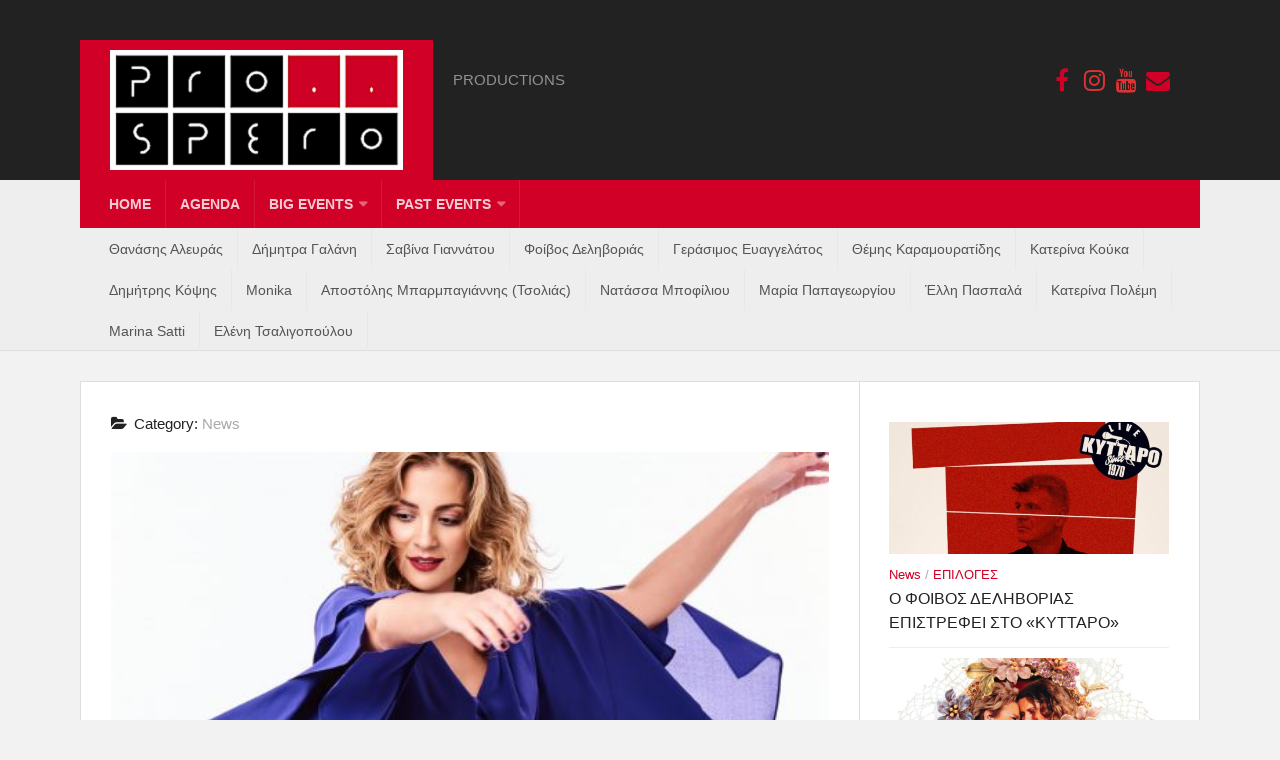

--- FILE ---
content_type: text/html; charset=UTF-8
request_url: https://prospero.com.gr/?cat=4&paged=20
body_size: 17661
content:
<!DOCTYPE html> 
<html class="no-js"  xmlns="http://www.w3.org/1999/xhtml" prefix="" lang="en-US">

<head>
	<meta charset="UTF-8">
	<meta name="viewport" content="width=device-width, initial-scale=1.0">
	<link rel="profile" href="http://gmpg.org/xfn/11">
	<link rel="pingback" href="https://prospero.com.gr/xmlrpc.php">
	
	
<!-- BEGIN Metadata added by the Add-Meta-Tags WordPress plugin -->
<meta name="description" content="Content filed under the News category. | Page 20" />
<meta name="keywords" content="news" />
<!-- END Metadata added by the Add-Meta-Tags WordPress plugin -->

<title>News &#8211; Page 20 &#8211; Prospero</title>
<meta name='robots' content='max-image-preview:large' />
	<style>img:is([sizes="auto" i], [sizes^="auto," i]) { contain-intrinsic-size: 3000px 1500px }</style>
	<script>document.documentElement.className = document.documentElement.className.replace("no-js","js");</script>
<link rel='dns-prefetch' href='//fonts.googleapis.com' />
<link rel="alternate" type="application/rss+xml" title="Prospero &raquo; Feed" href="https://prospero.com.gr/?feed=rss2" />
<link rel="alternate" type="application/rss+xml" title="Prospero &raquo; Comments Feed" href="https://prospero.com.gr/?feed=comments-rss2" />
<link rel="alternate" type="application/rss+xml" title="Prospero &raquo; News Category Feed" href="https://prospero.com.gr/?feed=rss2&#038;cat=4" />
<script type="text/javascript">
/* <![CDATA[ */
window._wpemojiSettings = {"baseUrl":"https:\/\/s.w.org\/images\/core\/emoji\/16.0.1\/72x72\/","ext":".png","svgUrl":"https:\/\/s.w.org\/images\/core\/emoji\/16.0.1\/svg\/","svgExt":".svg","source":{"concatemoji":"https:\/\/prospero.com.gr\/wp-includes\/js\/wp-emoji-release.min.js?ver=6.8.3"}};
/*! This file is auto-generated */
!function(s,n){var o,i,e;function c(e){try{var t={supportTests:e,timestamp:(new Date).valueOf()};sessionStorage.setItem(o,JSON.stringify(t))}catch(e){}}function p(e,t,n){e.clearRect(0,0,e.canvas.width,e.canvas.height),e.fillText(t,0,0);var t=new Uint32Array(e.getImageData(0,0,e.canvas.width,e.canvas.height).data),a=(e.clearRect(0,0,e.canvas.width,e.canvas.height),e.fillText(n,0,0),new Uint32Array(e.getImageData(0,0,e.canvas.width,e.canvas.height).data));return t.every(function(e,t){return e===a[t]})}function u(e,t){e.clearRect(0,0,e.canvas.width,e.canvas.height),e.fillText(t,0,0);for(var n=e.getImageData(16,16,1,1),a=0;a<n.data.length;a++)if(0!==n.data[a])return!1;return!0}function f(e,t,n,a){switch(t){case"flag":return n(e,"\ud83c\udff3\ufe0f\u200d\u26a7\ufe0f","\ud83c\udff3\ufe0f\u200b\u26a7\ufe0f")?!1:!n(e,"\ud83c\udde8\ud83c\uddf6","\ud83c\udde8\u200b\ud83c\uddf6")&&!n(e,"\ud83c\udff4\udb40\udc67\udb40\udc62\udb40\udc65\udb40\udc6e\udb40\udc67\udb40\udc7f","\ud83c\udff4\u200b\udb40\udc67\u200b\udb40\udc62\u200b\udb40\udc65\u200b\udb40\udc6e\u200b\udb40\udc67\u200b\udb40\udc7f");case"emoji":return!a(e,"\ud83e\udedf")}return!1}function g(e,t,n,a){var r="undefined"!=typeof WorkerGlobalScope&&self instanceof WorkerGlobalScope?new OffscreenCanvas(300,150):s.createElement("canvas"),o=r.getContext("2d",{willReadFrequently:!0}),i=(o.textBaseline="top",o.font="600 32px Arial",{});return e.forEach(function(e){i[e]=t(o,e,n,a)}),i}function t(e){var t=s.createElement("script");t.src=e,t.defer=!0,s.head.appendChild(t)}"undefined"!=typeof Promise&&(o="wpEmojiSettingsSupports",i=["flag","emoji"],n.supports={everything:!0,everythingExceptFlag:!0},e=new Promise(function(e){s.addEventListener("DOMContentLoaded",e,{once:!0})}),new Promise(function(t){var n=function(){try{var e=JSON.parse(sessionStorage.getItem(o));if("object"==typeof e&&"number"==typeof e.timestamp&&(new Date).valueOf()<e.timestamp+604800&&"object"==typeof e.supportTests)return e.supportTests}catch(e){}return null}();if(!n){if("undefined"!=typeof Worker&&"undefined"!=typeof OffscreenCanvas&&"undefined"!=typeof URL&&URL.createObjectURL&&"undefined"!=typeof Blob)try{var e="postMessage("+g.toString()+"("+[JSON.stringify(i),f.toString(),p.toString(),u.toString()].join(",")+"));",a=new Blob([e],{type:"text/javascript"}),r=new Worker(URL.createObjectURL(a),{name:"wpTestEmojiSupports"});return void(r.onmessage=function(e){c(n=e.data),r.terminate(),t(n)})}catch(e){}c(n=g(i,f,p,u))}t(n)}).then(function(e){for(var t in e)n.supports[t]=e[t],n.supports.everything=n.supports.everything&&n.supports[t],"flag"!==t&&(n.supports.everythingExceptFlag=n.supports.everythingExceptFlag&&n.supports[t]);n.supports.everythingExceptFlag=n.supports.everythingExceptFlag&&!n.supports.flag,n.DOMReady=!1,n.readyCallback=function(){n.DOMReady=!0}}).then(function(){return e}).then(function(){var e;n.supports.everything||(n.readyCallback(),(e=n.source||{}).concatemoji?t(e.concatemoji):e.wpemoji&&e.twemoji&&(t(e.twemoji),t(e.wpemoji)))}))}((window,document),window._wpemojiSettings);
/* ]]> */
</script>
<style id='wp-emoji-styles-inline-css' type='text/css'>

	img.wp-smiley, img.emoji {
		display: inline !important;
		border: none !important;
		box-shadow: none !important;
		height: 1em !important;
		width: 1em !important;
		margin: 0 0.07em !important;
		vertical-align: -0.1em !important;
		background: none !important;
		padding: 0 !important;
	}
</style>
<link rel='stylesheet' id='wp-block-library-css' href='https://prospero.com.gr/wp-includes/css/dist/block-library/style.min.css?ver=6.8.3' type='text/css' media='all' />
<style id='classic-theme-styles-inline-css' type='text/css'>
/*! This file is auto-generated */
.wp-block-button__link{color:#fff;background-color:#32373c;border-radius:9999px;box-shadow:none;text-decoration:none;padding:calc(.667em + 2px) calc(1.333em + 2px);font-size:1.125em}.wp-block-file__button{background:#32373c;color:#fff;text-decoration:none}
</style>
<style id='global-styles-inline-css' type='text/css'>
:root{--wp--preset--aspect-ratio--square: 1;--wp--preset--aspect-ratio--4-3: 4/3;--wp--preset--aspect-ratio--3-4: 3/4;--wp--preset--aspect-ratio--3-2: 3/2;--wp--preset--aspect-ratio--2-3: 2/3;--wp--preset--aspect-ratio--16-9: 16/9;--wp--preset--aspect-ratio--9-16: 9/16;--wp--preset--color--black: #000000;--wp--preset--color--cyan-bluish-gray: #abb8c3;--wp--preset--color--white: #ffffff;--wp--preset--color--pale-pink: #f78da7;--wp--preset--color--vivid-red: #cf2e2e;--wp--preset--color--luminous-vivid-orange: #ff6900;--wp--preset--color--luminous-vivid-amber: #fcb900;--wp--preset--color--light-green-cyan: #7bdcb5;--wp--preset--color--vivid-green-cyan: #00d084;--wp--preset--color--pale-cyan-blue: #8ed1fc;--wp--preset--color--vivid-cyan-blue: #0693e3;--wp--preset--color--vivid-purple: #9b51e0;--wp--preset--gradient--vivid-cyan-blue-to-vivid-purple: linear-gradient(135deg,rgba(6,147,227,1) 0%,rgb(155,81,224) 100%);--wp--preset--gradient--light-green-cyan-to-vivid-green-cyan: linear-gradient(135deg,rgb(122,220,180) 0%,rgb(0,208,130) 100%);--wp--preset--gradient--luminous-vivid-amber-to-luminous-vivid-orange: linear-gradient(135deg,rgba(252,185,0,1) 0%,rgba(255,105,0,1) 100%);--wp--preset--gradient--luminous-vivid-orange-to-vivid-red: linear-gradient(135deg,rgba(255,105,0,1) 0%,rgb(207,46,46) 100%);--wp--preset--gradient--very-light-gray-to-cyan-bluish-gray: linear-gradient(135deg,rgb(238,238,238) 0%,rgb(169,184,195) 100%);--wp--preset--gradient--cool-to-warm-spectrum: linear-gradient(135deg,rgb(74,234,220) 0%,rgb(151,120,209) 20%,rgb(207,42,186) 40%,rgb(238,44,130) 60%,rgb(251,105,98) 80%,rgb(254,248,76) 100%);--wp--preset--gradient--blush-light-purple: linear-gradient(135deg,rgb(255,206,236) 0%,rgb(152,150,240) 100%);--wp--preset--gradient--blush-bordeaux: linear-gradient(135deg,rgb(254,205,165) 0%,rgb(254,45,45) 50%,rgb(107,0,62) 100%);--wp--preset--gradient--luminous-dusk: linear-gradient(135deg,rgb(255,203,112) 0%,rgb(199,81,192) 50%,rgb(65,88,208) 100%);--wp--preset--gradient--pale-ocean: linear-gradient(135deg,rgb(255,245,203) 0%,rgb(182,227,212) 50%,rgb(51,167,181) 100%);--wp--preset--gradient--electric-grass: linear-gradient(135deg,rgb(202,248,128) 0%,rgb(113,206,126) 100%);--wp--preset--gradient--midnight: linear-gradient(135deg,rgb(2,3,129) 0%,rgb(40,116,252) 100%);--wp--preset--font-size--small: 13px;--wp--preset--font-size--medium: 20px;--wp--preset--font-size--large: 36px;--wp--preset--font-size--x-large: 42px;--wp--preset--spacing--20: 0.44rem;--wp--preset--spacing--30: 0.67rem;--wp--preset--spacing--40: 1rem;--wp--preset--spacing--50: 1.5rem;--wp--preset--spacing--60: 2.25rem;--wp--preset--spacing--70: 3.38rem;--wp--preset--spacing--80: 5.06rem;--wp--preset--shadow--natural: 6px 6px 9px rgba(0, 0, 0, 0.2);--wp--preset--shadow--deep: 12px 12px 50px rgba(0, 0, 0, 0.4);--wp--preset--shadow--sharp: 6px 6px 0px rgba(0, 0, 0, 0.2);--wp--preset--shadow--outlined: 6px 6px 0px -3px rgba(255, 255, 255, 1), 6px 6px rgba(0, 0, 0, 1);--wp--preset--shadow--crisp: 6px 6px 0px rgba(0, 0, 0, 1);}:where(.is-layout-flex){gap: 0.5em;}:where(.is-layout-grid){gap: 0.5em;}body .is-layout-flex{display: flex;}.is-layout-flex{flex-wrap: wrap;align-items: center;}.is-layout-flex > :is(*, div){margin: 0;}body .is-layout-grid{display: grid;}.is-layout-grid > :is(*, div){margin: 0;}:where(.wp-block-columns.is-layout-flex){gap: 2em;}:where(.wp-block-columns.is-layout-grid){gap: 2em;}:where(.wp-block-post-template.is-layout-flex){gap: 1.25em;}:where(.wp-block-post-template.is-layout-grid){gap: 1.25em;}.has-black-color{color: var(--wp--preset--color--black) !important;}.has-cyan-bluish-gray-color{color: var(--wp--preset--color--cyan-bluish-gray) !important;}.has-white-color{color: var(--wp--preset--color--white) !important;}.has-pale-pink-color{color: var(--wp--preset--color--pale-pink) !important;}.has-vivid-red-color{color: var(--wp--preset--color--vivid-red) !important;}.has-luminous-vivid-orange-color{color: var(--wp--preset--color--luminous-vivid-orange) !important;}.has-luminous-vivid-amber-color{color: var(--wp--preset--color--luminous-vivid-amber) !important;}.has-light-green-cyan-color{color: var(--wp--preset--color--light-green-cyan) !important;}.has-vivid-green-cyan-color{color: var(--wp--preset--color--vivid-green-cyan) !important;}.has-pale-cyan-blue-color{color: var(--wp--preset--color--pale-cyan-blue) !important;}.has-vivid-cyan-blue-color{color: var(--wp--preset--color--vivid-cyan-blue) !important;}.has-vivid-purple-color{color: var(--wp--preset--color--vivid-purple) !important;}.has-black-background-color{background-color: var(--wp--preset--color--black) !important;}.has-cyan-bluish-gray-background-color{background-color: var(--wp--preset--color--cyan-bluish-gray) !important;}.has-white-background-color{background-color: var(--wp--preset--color--white) !important;}.has-pale-pink-background-color{background-color: var(--wp--preset--color--pale-pink) !important;}.has-vivid-red-background-color{background-color: var(--wp--preset--color--vivid-red) !important;}.has-luminous-vivid-orange-background-color{background-color: var(--wp--preset--color--luminous-vivid-orange) !important;}.has-luminous-vivid-amber-background-color{background-color: var(--wp--preset--color--luminous-vivid-amber) !important;}.has-light-green-cyan-background-color{background-color: var(--wp--preset--color--light-green-cyan) !important;}.has-vivid-green-cyan-background-color{background-color: var(--wp--preset--color--vivid-green-cyan) !important;}.has-pale-cyan-blue-background-color{background-color: var(--wp--preset--color--pale-cyan-blue) !important;}.has-vivid-cyan-blue-background-color{background-color: var(--wp--preset--color--vivid-cyan-blue) !important;}.has-vivid-purple-background-color{background-color: var(--wp--preset--color--vivid-purple) !important;}.has-black-border-color{border-color: var(--wp--preset--color--black) !important;}.has-cyan-bluish-gray-border-color{border-color: var(--wp--preset--color--cyan-bluish-gray) !important;}.has-white-border-color{border-color: var(--wp--preset--color--white) !important;}.has-pale-pink-border-color{border-color: var(--wp--preset--color--pale-pink) !important;}.has-vivid-red-border-color{border-color: var(--wp--preset--color--vivid-red) !important;}.has-luminous-vivid-orange-border-color{border-color: var(--wp--preset--color--luminous-vivid-orange) !important;}.has-luminous-vivid-amber-border-color{border-color: var(--wp--preset--color--luminous-vivid-amber) !important;}.has-light-green-cyan-border-color{border-color: var(--wp--preset--color--light-green-cyan) !important;}.has-vivid-green-cyan-border-color{border-color: var(--wp--preset--color--vivid-green-cyan) !important;}.has-pale-cyan-blue-border-color{border-color: var(--wp--preset--color--pale-cyan-blue) !important;}.has-vivid-cyan-blue-border-color{border-color: var(--wp--preset--color--vivid-cyan-blue) !important;}.has-vivid-purple-border-color{border-color: var(--wp--preset--color--vivid-purple) !important;}.has-vivid-cyan-blue-to-vivid-purple-gradient-background{background: var(--wp--preset--gradient--vivid-cyan-blue-to-vivid-purple) !important;}.has-light-green-cyan-to-vivid-green-cyan-gradient-background{background: var(--wp--preset--gradient--light-green-cyan-to-vivid-green-cyan) !important;}.has-luminous-vivid-amber-to-luminous-vivid-orange-gradient-background{background: var(--wp--preset--gradient--luminous-vivid-amber-to-luminous-vivid-orange) !important;}.has-luminous-vivid-orange-to-vivid-red-gradient-background{background: var(--wp--preset--gradient--luminous-vivid-orange-to-vivid-red) !important;}.has-very-light-gray-to-cyan-bluish-gray-gradient-background{background: var(--wp--preset--gradient--very-light-gray-to-cyan-bluish-gray) !important;}.has-cool-to-warm-spectrum-gradient-background{background: var(--wp--preset--gradient--cool-to-warm-spectrum) !important;}.has-blush-light-purple-gradient-background{background: var(--wp--preset--gradient--blush-light-purple) !important;}.has-blush-bordeaux-gradient-background{background: var(--wp--preset--gradient--blush-bordeaux) !important;}.has-luminous-dusk-gradient-background{background: var(--wp--preset--gradient--luminous-dusk) !important;}.has-pale-ocean-gradient-background{background: var(--wp--preset--gradient--pale-ocean) !important;}.has-electric-grass-gradient-background{background: var(--wp--preset--gradient--electric-grass) !important;}.has-midnight-gradient-background{background: var(--wp--preset--gradient--midnight) !important;}.has-small-font-size{font-size: var(--wp--preset--font-size--small) !important;}.has-medium-font-size{font-size: var(--wp--preset--font-size--medium) !important;}.has-large-font-size{font-size: var(--wp--preset--font-size--large) !important;}.has-x-large-font-size{font-size: var(--wp--preset--font-size--x-large) !important;}
:where(.wp-block-post-template.is-layout-flex){gap: 1.25em;}:where(.wp-block-post-template.is-layout-grid){gap: 1.25em;}
:where(.wp-block-columns.is-layout-flex){gap: 2em;}:where(.wp-block-columns.is-layout-grid){gap: 2em;}
:root :where(.wp-block-pullquote){font-size: 1.5em;line-height: 1.6;}
</style>
<link rel='stylesheet' id='contact-form-7-css' href='https://prospero.com.gr/wp-content/plugins/contact-form-7/includes/css/styles.css?ver=6.1' type='text/css' media='all' />
<link rel='stylesheet' id='responsive-lightbox-swipebox-css' href='https://prospero.com.gr/wp-content/plugins/responsive-lightbox/assets/swipebox/swipebox.min.css?ver=1.5.2' type='text/css' media='all' />
<link rel='stylesheet' id='style-css' href='https://prospero.com.gr/wp-content/themes/magaziner/style.css?ver=6.8.3' type='text/css' media='all' />
<link rel='stylesheet' id='responsive-css' href='https://prospero.com.gr/wp-content/themes/magaziner/responsive.css?ver=6.8.3' type='text/css' media='all' />
<link rel='stylesheet' id='owl-carousel-css' href='https://prospero.com.gr/wp-content/themes/magaziner/css/owl.carousel.css?ver=6.8.3' type='text/css' media='all' />
<link rel='stylesheet' id='owl-theme-css' href='https://prospero.com.gr/wp-content/themes/magaziner/css/owl.theme.css?ver=6.8.3' type='text/css' media='all' />
<link rel='stylesheet' id='font-awesome-css' href='https://prospero.com.gr/wp-content/themes/magaziner/fonts/font-awesome.min.css?ver=6.8.3' type='text/css' media='all' />
<link rel='stylesheet' id='evcal_google_fonts-css' href='//fonts.googleapis.com/css?family=Oswald%3A400%2C300%7COpen+Sans%3A700%2C400%2C400i%7CRoboto%3A700%2C400&#038;ver=6.8.3' type='text/css' media='screen' />
<link rel='stylesheet' id='evcal_cal_default-css' href='//prospero.com.gr/wp-content/plugins/eventON/assets/css/eventon_styles.css?ver=2.7.2' type='text/css' media='all' />
<link rel='stylesheet' id='evo_font_icons-css' href='//prospero.com.gr/wp-content/plugins/eventON/assets/fonts/font-awesome.css?ver=2.7.2' type='text/css' media='all' />
<link rel='stylesheet' id='eventon_dynamic_styles-css' href='//prospero.com.gr/wp-content/plugins/eventON/assets/css/eventon_dynamic_styles.css?ver=2.7.2' type='text/css' media='all' />
<style id='akismet-widget-style-inline-css' type='text/css'>

			.a-stats {
				--akismet-color-mid-green: #357b49;
				--akismet-color-white: #fff;
				--akismet-color-light-grey: #f6f7f7;

				max-width: 350px;
				width: auto;
			}

			.a-stats * {
				all: unset;
				box-sizing: border-box;
			}

			.a-stats strong {
				font-weight: 600;
			}

			.a-stats a.a-stats__link,
			.a-stats a.a-stats__link:visited,
			.a-stats a.a-stats__link:active {
				background: var(--akismet-color-mid-green);
				border: none;
				box-shadow: none;
				border-radius: 8px;
				color: var(--akismet-color-white);
				cursor: pointer;
				display: block;
				font-family: -apple-system, BlinkMacSystemFont, 'Segoe UI', 'Roboto', 'Oxygen-Sans', 'Ubuntu', 'Cantarell', 'Helvetica Neue', sans-serif;
				font-weight: 500;
				padding: 12px;
				text-align: center;
				text-decoration: none;
				transition: all 0.2s ease;
			}

			/* Extra specificity to deal with TwentyTwentyOne focus style */
			.widget .a-stats a.a-stats__link:focus {
				background: var(--akismet-color-mid-green);
				color: var(--akismet-color-white);
				text-decoration: none;
			}

			.a-stats a.a-stats__link:hover {
				filter: brightness(110%);
				box-shadow: 0 4px 12px rgba(0, 0, 0, 0.06), 0 0 2px rgba(0, 0, 0, 0.16);
			}

			.a-stats .count {
				color: var(--akismet-color-white);
				display: block;
				font-size: 1.5em;
				line-height: 1.4;
				padding: 0 13px;
				white-space: nowrap;
			}
		
</style>
<link rel='stylesheet' id='evo_fc_styles-css' href='https://prospero.com.gr/wp-content/plugins/eventon-full-cal/assets/fc_styles.css?ver=1.1.6' type='text/css' media='all' />
<script type="text/javascript" src="https://prospero.com.gr/wp-includes/js/jquery/jquery.min.js?ver=3.7.1" id="jquery-core-js"></script>
<script type="text/javascript" src="https://prospero.com.gr/wp-includes/js/jquery/jquery-migrate.min.js?ver=3.4.1" id="jquery-migrate-js"></script>
<script type="text/javascript" src="https://prospero.com.gr/wp-content/plugins/responsive-lightbox/assets/swipebox/jquery.swipebox.min.js?ver=1.5.2" id="responsive-lightbox-swipebox-js"></script>
<script type="text/javascript" src="https://prospero.com.gr/wp-includes/js/underscore.min.js?ver=1.13.7" id="underscore-js"></script>
<script type="text/javascript" src="https://prospero.com.gr/wp-content/plugins/responsive-lightbox/assets/infinitescroll/infinite-scroll.pkgd.min.js?ver=4.0.1" id="responsive-lightbox-infinite-scroll-js"></script>
<script type="text/javascript" id="responsive-lightbox-js-before">
/* <![CDATA[ */
var rlArgs = {"script":"swipebox","selector":"lightbox","customEvents":"","activeGalleries":true,"animation":true,"hideCloseButtonOnMobile":false,"removeBarsOnMobile":false,"hideBars":true,"hideBarsDelay":5000,"videoMaxWidth":1080,"useSVG":true,"loopAtEnd":false,"woocommerce_gallery":false,"ajaxurl":"https:\/\/prospero.com.gr\/wp-admin\/admin-ajax.php","nonce":"d5772e7394","preview":false,"postId":1378,"scriptExtension":false};
/* ]]> */
</script>
<script type="text/javascript" src="https://prospero.com.gr/wp-content/plugins/responsive-lightbox/js/front.js?ver=2.5.2" id="responsive-lightbox-js"></script>
<script type="text/javascript" src="https://prospero.com.gr/wp-content/themes/magaziner/js/jquery.flexslider.min.js?ver=6.8.3" id="flexslider-js"></script>
<script type="text/javascript" id="ajax-test-js-extra">
/* <![CDATA[ */
var the_ajax_script = {"ajaxurl":"https:\/\/prospero.com.gr\/wp-admin\/admin-ajax.php"};
/* ]]> */
</script>
<script type="text/javascript" src="https://prospero.com.gr/wp-content/plugins/google-site-verification-using-meta-tag//verification.js?ver=6.8.3" id="ajax-test-js"></script>
<link rel="https://api.w.org/" href="https://prospero.com.gr/index.php?rest_route=/" /><link rel="alternate" title="JSON" type="application/json" href="https://prospero.com.gr/index.php?rest_route=/wp/v2/categories/4" /><link rel="EditURI" type="application/rsd+xml" title="RSD" href="https://prospero.com.gr/xmlrpc.php?rsd" />
<meta name="generator" content="WordPress 6.8.3" />
<!--[if lt IE 9]>
<script src="https://prospero.com.gr/wp-content/themes/magaziner/js/ie/html5.js"></script>
<script src="https://prospero.com.gr/wp-content/themes/magaziner/js/ie/selectivizr.js"></script>
<![endif]-->


<!-- EventON Version -->
<meta name="generator" content="EventON 2.7.2" />

<style type="text/css">
/* Dynamic CSS: For no styles in head, copy and put the css below in your custom.css or child theme's style.css, disable dynamic styles */
body { font-family: Arial, sans-serif; }
.boxed #wrapper, .container-inner { max-width: 1120px; }

::selection { background-color: #d00026; }
::-moz-selection { background-color: #d00026; }

a,
.themeform label .required,
.post-hover:hover .post-title a,
.post-title a:hover,
.post-nav li a:hover span,
.post-nav li a:hover i,
.content .post-nav li a:hover i,
.post-related a:hover,
.widget a:hover,
.widget_rss ul li a,
.widget_calendar a,
.alx-tabs-nav li.active a,
.alx-tab .tab-item-category a,
.alx-posts .post-item-category a,
.alx-tab li:hover .tab-item-title a,
.alx-tab li:hover .tab-item-comment a,
.alx-posts li:hover .post-item-title a,
.comment-tabs li.active a,
.comment-awaiting-moderation,
.child-menu a:hover,
.child-menu .current_page_item > a,
.wp-pagenavi a { color: #d00026; }

.site-title,
#nav-header.nav-container,
#nav-header .nav ul,
.themeform input[type="submit"],
.themeform button[type="submit"],
.sidebar-toggle,
.post-tags a:hover,
.widget_calendar caption,
.author-bio .bio-avatar:after,
.commentlist li.bypostauthor > .comment-body:after,
.commentlist li.comment-author-admin > .comment-body:after,
.jp-play-bar,
.jp-volume-bar-value { background-color: #d00026; }

#header .container-inner > .pad,
.post-format .format-container { border-color: #d00026; }

.alx-tabs-nav li.active a,
.comment-tabs li.active a,
.wp-pagenavi a:hover,
.wp-pagenavi a:active,
.wp-pagenavi span.current { border-bottom-color: #d00026!important; }				
				

.search-expand,
#nav-topbar.nav-container { background-color: #333333; }
@media only screen and (min-width: 720px) {
	#nav-topbar .nav ul { background-color: #333333; }
}			
				
#header { background-color: #222222; }

.post-comments { background-color: #ffffff; }
.post-comments span:before { border-right-color: #ffffff; border-top-color: #ffffff; }				
				

#nav-footer.nav-container,
#footer-bottom #back-to-top { background-color: #d00026; }
@media only screen and (min-width: 720px) {
	#nav-footer .nav ul { background-color: #d00026; }
}			
				
.site-title a img { max-height: 120px; }
</style>
<!--
Plugin: Google meta tag Site Verification Plugin
Tracking Code.

-->

<meta name="google-site-verification" content="w97eEnuKCDgxyBeDUj7A7T8It8W5wiKyCANZt0hlFkw"/></head>

<body class="archive paged category category-news category-4 paged-20 category-paged-20 wp-theme-magaziner metaslider-plugin col-2cl full-width mobile-sidebar-hide-s2 chrome">

<div id="wrapper">

	<header id="header">
		
				
		<div id="header-top">
					
			<div class="container-inner group">
			
								
				<ul class="social-links"><li><a rel="nofollow" class="social-tooltip" title="facebook" href="https://www.facebook.com/Prospero.Greece" target="Array"><i class="fa fa-facebook" style="color: #d00026;"></i></a></li><li><a rel="nofollow" class="social-tooltip" title="instagram" href="https://www.instagram.com/prospero_productions" target="Array"><i class="fa fa-instagram" style="color: #dd3333;"></i></a></li><li><a rel="nofollow" class="social-tooltip" title="YouTube" href="https://www.youtube.com/channel/UCfVsxqxIJgwa0kWZjS-nJlg" target="Array"><i class="fa fa-youtube" style="color: #dd3333;"></i></a></li><li><a rel="nofollow" class="social-tooltip" title="contact" href="https://prospero.com.gr/?page_id=408" ><i class="fa fa-envelope" style="color: #d00026;"></i></a></li></ul>				<p class="site-title"><a href="https://prospero.com.gr/" rel="home"><img src="https://prospero.com.gr/wp-content/uploads/2015/09/PROSP_CL4.jpg" alt="Prospero"></a></p>
				<p class="site-description">PRODUCTIONS</p>
			</div><!--/.container-->
			
		</div><!--/#header-top-->
		<div id="header-bottom">
			
			<div class="container-inner group">

									<nav class="nav-container group" id="nav-header">
						<div class="nav-toggle"><i class="fa fa-bars"></i></div>
						<div class="nav-text"><!-- put your mobile menu text here --></div>
						<div class="nav-wrap container"><ul id="menu-main" class="nav group"><li id="menu-item-181" class="menu-item menu-item-type-post_type menu-item-object-page menu-item-home menu-item-181"><a href="https://prospero.com.gr/">HOME</a></li>
<li id="menu-item-259" class="menu-item menu-item-type-post_type menu-item-object-page menu-item-259"><a href="https://prospero.com.gr/?page_id=224">AGENDA</a></li>
<li id="menu-item-208" class="menu-item menu-item-type-taxonomy menu-item-object-category menu-item-has-children menu-item-208"><a href="https://prospero.com.gr/?cat=3">BIG EVENTS</a>
<ul class="sub-menu">
	<li id="menu-item-2776" class="menu-item menu-item-type-post_type menu-item-object-post menu-item-2776"><a href="https://prospero.com.gr/?p=2444">ΝΑΤΑΣΣΑ ΜΠΟΦΙΛΙΟΥ &#8220;ΕΝ ΛΕΥΚΩ&#8221; || Piraeus 117 Academy</a></li>
	<li id="menu-item-2766" class="menu-item menu-item-type-post_type menu-item-object-post menu-item-2766"><a href="https://prospero.com.gr/?p=2635">Η Σαβίνα Γιαννάτου LIVE από τον Φάρο του ΚΠΙΣΝ</a></li>
	<li id="menu-item-2767" class="menu-item menu-item-type-post_type menu-item-object-post menu-item-2767"><a href="https://prospero.com.gr/?p=2642">Η Ταράτσα του Φοίβου στο Άλσος</a></li>
</ul>
</li>
<li id="menu-item-964" class="menu-item menu-item-type-taxonomy menu-item-object-category menu-item-has-children menu-item-964"><a href="https://prospero.com.gr/?cat=181">PAST EVENTS</a>
<ul class="sub-menu">
	<li id="menu-item-967" class="menu-item menu-item-type-taxonomy menu-item-object-category menu-item-has-children menu-item-967"><a href="https://prospero.com.gr/?cat=182">2015</a>
	<ul class="sub-menu">
		<li id="menu-item-432" class="menu-item menu-item-type-post_type menu-item-object-post menu-item-432"><a href="https://prospero.com.gr/?p=430" title="nikolopoulos">50 Χρόνια Χρήστος Νικολόπουλος</a></li>
		<li id="menu-item-392" class="menu-item menu-item-type-post_type menu-item-object-post menu-item-392"><a href="https://prospero.com.gr/?p=24" title="tsitsanis">100 χρόνια Τσιτσάνης</a></li>
		<li id="menu-item-210" class="menu-item menu-item-type-post_type menu-item-object-post menu-item-210"><a href="https://prospero.com.gr/?p=129" title="toradiofono">toradiofono.gr</a></li>
	</ul>
</li>
	<li id="menu-item-968" class="menu-item menu-item-type-taxonomy menu-item-object-category menu-item-has-children menu-item-968"><a href="https://prospero.com.gr/?cat=183">2016</a>
	<ul class="sub-menu">
		<li id="menu-item-2151" class="menu-item menu-item-type-post_type menu-item-object-post menu-item-2151"><a href="https://prospero.com.gr/?p=599">Δήμητρα Γαλάνη &#8220;CHRONOS&#8221;</a></li>
		<li id="menu-item-615" class="menu-item menu-item-type-post_type menu-item-object-post menu-item-615"><a href="https://prospero.com.gr/?p=611">50 Χρόνια Γιώργος Κατσαρός</a></li>
		<li id="menu-item-969" class="menu-item menu-item-type-post_type menu-item-object-post menu-item-969"><a href="https://prospero.com.gr/?p=897">Νατάσσα Μποφίλιου στο Θέατρο Πέτρας</a></li>
	</ul>
</li>
	<li id="menu-item-2146" class="menu-item menu-item-type-taxonomy menu-item-object-category menu-item-has-children menu-item-2146"><a href="https://prospero.com.gr/?cat=363">2017</a>
	<ul class="sub-menu">
		<li id="menu-item-2149" class="menu-item menu-item-type-post_type menu-item-object-post menu-item-2149"><a href="https://prospero.com.gr/?p=972">Γαλάνη-Τσαλιγοπούλου-Νέγκα@London</a></li>
		<li id="menu-item-1199" class="menu-item menu-item-type-post_type menu-item-object-post menu-item-1199"><a href="https://prospero.com.gr/?p=1190">Συναυλία για την 153η επέτειο από την ένωση των Επτανήσων</a></li>
		<li id="menu-item-2153" class="menu-item menu-item-type-post_type menu-item-object-post menu-item-2153"><a href="https://prospero.com.gr/?p=1443">«Η Ταράτσα του Φοίβου»-Πανηγυρικός Επίλογος!</a></li>
		<li id="menu-item-2147" class="menu-item menu-item-type-post_type menu-item-object-post menu-item-2147"><a href="https://prospero.com.gr/?p=1540">&#8220;Μπελ Ρεβ&#8221; : Μία ονειρική, θριαμβευτική πρεμιέρα</a></li>
	</ul>
</li>
	<li id="menu-item-2515" class="menu-item menu-item-type-taxonomy menu-item-object-category menu-item-has-children menu-item-2515"><a href="https://prospero.com.gr/?cat=407">2018</a>
	<ul class="sub-menu">
		<li id="menu-item-2154" class="menu-item menu-item-type-post_type menu-item-object-post menu-item-2154"><a href="https://prospero.com.gr/?p=1994">Ορχήστρα Βασίλης Τσιτσάνης στο ΜΜΑ – Δ.Γαλάνη, Ν.Μποφίλιου</a></li>
		<li id="menu-item-1964" class="menu-item menu-item-type-post_type menu-item-object-post menu-item-1964"><a href="https://prospero.com.gr/?p=1944">80 χρόνια Μάνος Λοΐζος στο Ηρώδειο</a></li>
		<li id="menu-item-2769" class="menu-item menu-item-type-post_type menu-item-object-post menu-item-2769"><a href="https://prospero.com.gr/?p=1773">Τσαλιγοπούλου &#038; Boğaz Musique  “ Των φίλων τα σπίτια ”</a></li>
		<li id="menu-item-2152" class="menu-item menu-item-type-post_type menu-item-object-post menu-item-2152"><a href="https://prospero.com.gr/?p=1579">Δήμητρα Γαλάνη &#038; Chronos Project συναντούν τους ΤΑΚΙΜ</a></li>
	</ul>
</li>
	<li id="menu-item-2764" class="menu-item menu-item-type-taxonomy menu-item-object-category menu-item-has-children menu-item-2764"><a href="https://prospero.com.gr/?cat=435">2019</a>
	<ul class="sub-menu">
		<li id="menu-item-2516" class="menu-item menu-item-type-post_type menu-item-object-post menu-item-2516"><a href="https://prospero.com.gr/?p=2105">&#8220;Ο διαχρονικός Γιώργος Μουζάκης&#8221; στο Μέγαρο Μουσικής Αθηνών</a></li>
		<li id="menu-item-2771" class="menu-item menu-item-type-post_type menu-item-object-post menu-item-2771"><a href="https://prospero.com.gr/?p=2430">Αποστόλης Μπαρμπαγιάννης-Πίτσες Μπλε στο Σταυρό του Νότου Plus</a></li>
		<li id="menu-item-2517" class="menu-item menu-item-type-post_type menu-item-object-post menu-item-2517"><a href="https://prospero.com.gr/?p=2250">Φοίβος Δεληβοριάς – Η Τελευταία Ταράτσα</a></li>
		<li id="menu-item-2518" class="menu-item menu-item-type-post_type menu-item-object-post menu-item-2518"><a href="https://prospero.com.gr/?p=2330">Οι παράλληλοι δρόμοι της Νατάσσας Μποφίλιου</a></li>
	</ul>
</li>
</ul>
</li>
</ul></div>
					</nav><!--/#nav-header-->
								
									<nav class="nav-container group" id="nav-subheader">
						<div class="nav-toggle"><i class="fa fa-bars"></i></div>
						<div class="nav-text"><!-- put your mobile menu text here --></div>
						<div class="nav-wrap container"><ul id="menu-artists" class="nav group"><li id="menu-item-2827" class="menu-item menu-item-type-post_type menu-item-object-page menu-item-2827"><a href="https://prospero.com.gr/?page_id=2822">Θανάσης Αλευράς</a></li>
<li id="menu-item-189" class="menu-item menu-item-type-post_type menu-item-object-page menu-item-189"><a href="https://prospero.com.gr/?page_id=95" title="Δήμητρα">Δήμητρα Γαλάνη</a></li>
<li id="menu-item-182" class="menu-item menu-item-type-post_type menu-item-object-page menu-item-182"><a href="https://prospero.com.gr/?page_id=14" title="Σαβίνα">Σαβίνα Γιαννάτου</a></li>
<li id="menu-item-184" class="menu-item menu-item-type-post_type menu-item-object-page menu-item-184"><a href="https://prospero.com.gr/?page_id=18" title="Φοίβος">Φοίβος Δεληβοριάς</a></li>
<li id="menu-item-2868" class="menu-item menu-item-type-post_type menu-item-object-page menu-item-2868"><a href="https://prospero.com.gr/?page_id=2865">Γεράσιμος Ευαγγελάτος</a></li>
<li id="menu-item-204" class="menu-item menu-item-type-post_type menu-item-object-page menu-item-204"><a href="https://prospero.com.gr/?page_id=165" title="Θέμης">Θέμης Καραμουρατίδης</a></li>
<li id="menu-item-2293" class="menu-item menu-item-type-post_type menu-item-object-page menu-item-2293"><a href="https://prospero.com.gr/?page_id=2274">Κατερίνα Κούκα</a></li>
<li id="menu-item-2869" class="menu-item menu-item-type-post_type menu-item-object-page menu-item-2869"><a href="https://prospero.com.gr/?page_id=2862">Δημήτρης Κόψης</a></li>
<li id="menu-item-2829" class="menu-item menu-item-type-post_type menu-item-object-page menu-item-2829"><a href="https://prospero.com.gr/?page_id=2807">Monika</a></li>
<li id="menu-item-1973" class="menu-item menu-item-type-post_type menu-item-object-page menu-item-1973"><a href="https://prospero.com.gr/?page_id=1970">Αποστόλης Μπαρμπαγιάννης (Τσολιάς)</a></li>
<li id="menu-item-183" class="menu-item menu-item-type-post_type menu-item-object-page menu-item-183"><a href="https://prospero.com.gr/?page_id=11" title="Νατάσσα">Νατάσσα Μποφίλιου</a></li>
<li id="menu-item-3109" class="menu-item menu-item-type-post_type menu-item-object-page menu-item-3109"><a href="https://prospero.com.gr/?page_id=3104">Μαρία Παπαγεωργίου</a></li>
<li id="menu-item-3076" class="menu-item menu-item-type-post_type menu-item-object-page menu-item-3076"><a href="https://prospero.com.gr/?page_id=3056">Έλλη Πασπαλά</a></li>
<li id="menu-item-2177" class="menu-item menu-item-type-post_type menu-item-object-page menu-item-2177"><a href="https://prospero.com.gr/?page_id=2170">Κατερίνα Πολέμη</a></li>
<li id="menu-item-2828" class="menu-item menu-item-type-post_type menu-item-object-page menu-item-2828"><a href="https://prospero.com.gr/?page_id=2814">Marina Satti</a></li>
<li id="menu-item-188" class="menu-item menu-item-type-post_type menu-item-object-page menu-item-188"><a href="https://prospero.com.gr/?page_id=97" title="Ελένη">Ελένη Τσαλιγοπούλου</a></li>
</ul></div>
					</nav><!--/#nav-subheader-->
							
			</div><!--/.container-->
		
		</div><!--/#header-bottom-->
		
	</header><!--/#header-->
	
	<div class="container" id="page">
		<div class="container-inner">
			
			
			
			<div class="main">
				<div class="main-inner group">
<section class="content">
	
	<div class="pad group">		
	
		<div class="page-title group">

			<h1><i class="fa fa-folder-open"></i>Category: <span>News</span></h1>

	
</div><!--/.page-title-->		
				
				
						
									<article id="post-1378" class="group post-standard post-1378 post type-post status-publish format-standard has-post-thumbnail hentry category-363 category-news category-past-events category-featured tag-prospero tag-440 tag-437 tag-51 tag-454">	
	<div class="post-hover post-wrap">
		
		<div class="post-thumbnail">
			<a href="https://prospero.com.gr/?p=1378" title="4 &#038; 5/9: Η Νατάσσα Μποφίλιου στην Τεχνόπολη">
									<img width="520" height="245" src="https://prospero.com.gr/wp-content/uploads/2017/07/texno2-520x245.jpg" class="attachment-thumb-medium size-thumb-medium wp-post-image" alt="" decoding="async" fetchpriority="high" srcset="https://prospero.com.gr/wp-content/uploads/2017/07/texno2-520x245.jpg 520w, https://prospero.com.gr/wp-content/uploads/2017/07/texno2-720x340.jpg 720w" sizes="(max-width: 520px) 100vw, 520px" />							</a>
				
											</div><!--/.post-thumbnail-->
		
		<div class="post-inner">	
			
			<div class="post-meta group">
				<div class="post-category"><a href="https://prospero.com.gr/?cat=363" rel="category">2017</a> / <a href="https://prospero.com.gr/?cat=4" rel="category">News</a> / <a href="https://prospero.com.gr/?cat=181" rel="category">Past Events</a> / <a href="https://prospero.com.gr/?cat=44" rel="category">ΕΠΙΛΟΓΕΣ</a></div>
				<div class="post-date">1 Sep, 2017</div>
			</div><!--/.post-meta-->
			
			<h2 class="post-title">
				<a href="https://prospero.com.gr/?p=1378" rel="bookmark" title="4 &#038; 5/9: Η Νατάσσα Μποφίλιου στην Τεχνόπολη">4 &#038; 5/9: Η Νατάσσα Μποφίλιου στην Τεχνόπολη</a>
			</h2><!--/.post-title-->
			
						<div class="entry excerpt">				
				<p>ΒΑΒΕΛ 2- Summer Edition! ΔΕΥΤΕΡΑ 4 &amp; ΤΡΙΤΗ 5 ΣΕΠΤΕΜΒΡΙΟΥ:ΤΕΧΝΟΠΟΛΗ ΔΗΜΟΥ ΑΘΗΝΑΙΩΝ Οι δύο μεγάλες, γιορτινές συναυλίες της Νατάσσας Μποφίλιου στην Αθήνα! Η ΒΑΒΕΛ ​2​ &#8211; βασισμένη στην πέμπτη δισκογραφική συνάντηση της Νατάσσας Μποφίλιου&#46;&#46;&#46;</p>
			</div><!--/.entry-->
						
		</div><!--/.post-inner-->
		
	</div><!--/.post-hover-->	
</article><!--/.post-->										<article id="post-1202" class="group post-standard post-1202 post type-post status-publish format-standard has-post-thumbnail hentry category-363 category-news category-past-events tag-438 tag-439">	
	<div class="post-hover post-wrap">
		
		<div class="post-thumbnail">
			<a href="https://prospero.com.gr/?p=1202" title="Φοίβος Δεληβοριάς &#8211; «Η Ταράτσα του Φοίβου» και τον Σεπτέμβριο">
									<img width="520" height="245" src="https://prospero.com.gr/wp-content/uploads/2017/07/100Χ120-520x245.gif" class="attachment-thumb-medium size-thumb-medium wp-post-image" alt="taratsa foivos" decoding="async" srcset="https://prospero.com.gr/wp-content/uploads/2017/07/100Χ120-520x245.gif 520w, https://prospero.com.gr/wp-content/uploads/2017/07/100Χ120-720x340.gif 720w" sizes="(max-width: 520px) 100vw, 520px" />							</a>
				
											</div><!--/.post-thumbnail-->
		
		<div class="post-inner">	
			
			<div class="post-meta group">
				<div class="post-category"><a href="https://prospero.com.gr/?cat=363" rel="category">2017</a> / <a href="https://prospero.com.gr/?cat=4" rel="category">News</a> / <a href="https://prospero.com.gr/?cat=181" rel="category">Past Events</a></div>
				<div class="post-date">1 Sep, 2017</div>
			</div><!--/.post-meta-->
			
			<h2 class="post-title">
				<a href="https://prospero.com.gr/?p=1202" rel="bookmark" title="Φοίβος Δεληβοριάς &#8211; «Η Ταράτσα του Φοίβου» και τον Σεπτέμβριο">Φοίβος Δεληβοριάς &#8211; «Η Ταράτσα του Φοίβου» και τον Σεπτέμβριο</a>
			</h2><!--/.post-title-->
			
						<div class="entry excerpt">				
				<p>ΣΑΒΒΑΤΟ 30 ΣΕΠΤΕΜΒΡΙΟΥ: ΜΕΓΑΛΗ ΒΡΑΔΙΑ ΤΕΛΙΚΟΥ ΔΙΑΓΩΝΙΣΜΟΥ ΖΑΡΝΤΙΝΙΕΡΑ ACADEMY ΜΕΓΑΛΗ ΜΑΧΗ STAND UP COMEDIANS &#8211; ΨΗΦΟΦΟΡΙΑ ΚΑΙ ΑΠΟΝΟΜΗ ΕΠΑΘΛΟΥ &#8211; ΠΑΡΤΥ ΑΠΟΧΑΙΡΕΤΙΣΜΟΥ Φιλική συμμετοχή:ΝΑΤΑΣΣΑ ΜΠΟΦΙΛΙΟΥ &#8211; ΘΑΝΑΣΗΣ ΑΛΕΥΡΑΣ Η Ταράτσα του Φοίβου, η παράσταση&#46;&#46;&#46;</p>
			</div><!--/.entry-->
						
		</div><!--/.post-inner-->
		
	</div><!--/.post-hover-->	
</article><!--/.post-->										<article id="post-1426" class="group post-standard post-1426 post type-post status-publish format-standard has-post-thumbnail hentry category-363 category-news category-past-events category-featured tag-bogaz tag-455 tag-47">	
	<div class="post-hover post-wrap">
		
		<div class="post-thumbnail">
			<a href="https://prospero.com.gr/?p=1426" title="Ξυδάκης,Τσαλιγοπούλου &#038; Boğaz Musique στο Κηποθέατρο Παπάγου">
									<img width="520" height="245" src="https://prospero.com.gr/wp-content/uploads/2017/09/anemo-copy-520x245.jpg" class="attachment-thumb-medium size-thumb-medium wp-post-image" alt="" decoding="async" srcset="https://prospero.com.gr/wp-content/uploads/2017/09/anemo-copy-520x245.jpg 520w, https://prospero.com.gr/wp-content/uploads/2017/09/anemo-copy-720x340.jpg 720w" sizes="(max-width: 520px) 100vw, 520px" />							</a>
				
											</div><!--/.post-thumbnail-->
		
		<div class="post-inner">	
			
			<div class="post-meta group">
				<div class="post-category"><a href="https://prospero.com.gr/?cat=363" rel="category">2017</a> / <a href="https://prospero.com.gr/?cat=4" rel="category">News</a> / <a href="https://prospero.com.gr/?cat=181" rel="category">Past Events</a> / <a href="https://prospero.com.gr/?cat=44" rel="category">ΕΠΙΛΟΓΕΣ</a></div>
				<div class="post-date">1 Sep, 2017</div>
			</div><!--/.post-meta-->
			
			<h2 class="post-title">
				<a href="https://prospero.com.gr/?p=1426" rel="bookmark" title="Ξυδάκης,Τσαλιγοπούλου &#038; Boğaz Musique στο Κηποθέατρο Παπάγου">Ξυδάκης,Τσαλιγοπούλου &#038; Boğaz Musique στο Κηποθέατρο Παπάγου</a>
			</h2><!--/.post-title-->
			
						<div class="entry excerpt">				
				<p>ΤΕΤΑΡΤΗ 20 ΣΕΠΤΕΜΒΡΙΟΥ &#8211; ΚΗΠΟΘΕΑΤΡΟ ΠΑΠΑΓΟΥ 23ο ΦΕΣΤΙΒΑΛ ΠΑΠΑΓΟΥ – ΧΟΛΑΡΓΟΥ Οι Boğaz Musique σε μία νέα ανάγνωση των πιο αγαπημένων τραγουδιών του Νίκου Ξυδάκη Ερμηνεύει η Ελένη Τσαλιγοπούλου. Την Τετάρτη 20 Σεπτεμβρίου, ο&#46;&#46;&#46;</p>
			</div><!--/.entry-->
						
		</div><!--/.post-inner-->
		
	</div><!--/.post-hover-->	
</article><!--/.post-->										<article id="post-1356" class="group post-standard post-1356 post type-post status-publish format-standard has-post-thumbnail hentry category-363 category-news category-past-events tag-marietta-fafouti">	
	<div class="post-hover post-wrap">
		
		<div class="post-thumbnail">
			<a href="https://prospero.com.gr/?p=1356" title="20/7: Marietta Fafouti @ Gazarte &#8211; HELLO SUNSHINE!">
									<img width="520" height="245" src="https://prospero.com.gr/wp-content/uploads/2017/07/marietta17a-520x245.jpg" class="attachment-thumb-medium size-thumb-medium wp-post-image" alt="" decoding="async" loading="lazy" srcset="https://prospero.com.gr/wp-content/uploads/2017/07/marietta17a-520x245.jpg 520w, https://prospero.com.gr/wp-content/uploads/2017/07/marietta17a-720x340.jpg 720w" sizes="auto, (max-width: 520px) 100vw, 520px" />							</a>
				
											</div><!--/.post-thumbnail-->
		
		<div class="post-inner">	
			
			<div class="post-meta group">
				<div class="post-category"><a href="https://prospero.com.gr/?cat=363" rel="category">2017</a> / <a href="https://prospero.com.gr/?cat=4" rel="category">News</a> / <a href="https://prospero.com.gr/?cat=181" rel="category">Past Events</a></div>
				<div class="post-date">11 Jul, 2017</div>
			</div><!--/.post-meta-->
			
			<h2 class="post-title">
				<a href="https://prospero.com.gr/?p=1356" rel="bookmark" title="20/7: Marietta Fafouti @ Gazarte &#8211; HELLO SUNSHINE!">20/7: Marietta Fafouti @ Gazarte &#8211; HELLO SUNSHINE!</a>
			</h2><!--/.post-title-->
			
						<div class="entry excerpt">				
				<p>ΜΑΡΙΕΤΤΑ ΦΑΦΟΥΤΗ-HELLO SUNSHINE! ΠΕΜΠΤΗ 20 ΙΟΥΛΙΟΥ Η Μαριέττα Φαφούτη και η μπάντα της επιστρέφουν στο Roof Stage του gazarte για ένα ακόμη μεγάλο καλοκαιρινό πάρτι κάτω από τ’ αστέρια!Το φωτεινό κορίτσι της ποπ, αμέσως&#46;&#46;&#46;</p>
			</div><!--/.entry-->
						
		</div><!--/.post-inner-->
		
	</div><!--/.post-hover-->	
</article><!--/.post-->										<article id="post-1282" class="group post-standard post-1282 post type-post status-publish format-standard has-post-thumbnail hentry category-363 category-news category-past-events tag-53">	
	<div class="post-hover post-wrap">
		
		<div class="post-thumbnail">
			<a href="https://prospero.com.gr/?p=1282" title="3/7 : Η Δήμητρα Γαλάνη στο Κηποθέατρο Παπάγου">
									<img width="520" height="245" src="https://prospero.com.gr/wp-content/uploads/2017/06/galani_top-520x245.jpg" class="attachment-thumb-medium size-thumb-medium wp-post-image" alt="" decoding="async" loading="lazy" srcset="https://prospero.com.gr/wp-content/uploads/2017/06/galani_top-520x245.jpg 520w, https://prospero.com.gr/wp-content/uploads/2017/06/galani_top-720x340.jpg 720w" sizes="auto, (max-width: 520px) 100vw, 520px" />							</a>
				
											</div><!--/.post-thumbnail-->
		
		<div class="post-inner">	
			
			<div class="post-meta group">
				<div class="post-category"><a href="https://prospero.com.gr/?cat=363" rel="category">2017</a> / <a href="https://prospero.com.gr/?cat=4" rel="category">News</a> / <a href="https://prospero.com.gr/?cat=181" rel="category">Past Events</a></div>
				<div class="post-date">12 Jun, 2017</div>
			</div><!--/.post-meta-->
			
			<h2 class="post-title">
				<a href="https://prospero.com.gr/?p=1282" rel="bookmark" title="3/7 : Η Δήμητρα Γαλάνη στο Κηποθέατρο Παπάγου">3/7 : Η Δήμητρα Γαλάνη στο Κηποθέατρο Παπάγου</a>
			</h2><!--/.post-title-->
			
						<div class="entry excerpt">				
				<p>ΔΗΜΗΤΡΑ ΓΑΛΑΝΗ LIVE &#8211; Συμμετέχει ο Eυστάθιος Δράκος ΔΕΥΤΕΡΑ 3 ΙΟΥΛΙΟΥ : 23ο ΦΕΣΤΙΒΑΛ ΠΑΠΑΓΟΥ – ΧΟΛΑΡΓΟΥ ΚΗΠΟΘΕΑΤΡΟ ΠΑΠΑΓΟΥ Η σπουδαία Ελληνίδα ερμηνεύτρια Δήμητρα Γαλάνη έρχεται στο Κηποθέατρο Παπάγου (23ο Φεστιβάλ Παπάγου – Χολαργού),&#46;&#46;&#46;</p>
			</div><!--/.entry-->
						
		</div><!--/.post-inner-->
		
	</div><!--/.post-hover-->	
</article><!--/.post-->										<article id="post-1267" class="group post-standard post-1267 post type-post status-publish format-standard has-post-thumbnail hentry category-363 category-news category-past-events category-featured tag-441 tag-440 tag-437 tag-51">	
	<div class="post-hover post-wrap">
		
		<div class="post-thumbnail">
			<a href="https://prospero.com.gr/?p=1267" title="NATAΣΣΑ ΜΠΟΦΙΛΙΟΥ  &#8211; ΒΑΒΕΛ 2  Summer Edition!">
									<img width="520" height="245" src="https://prospero.com.gr/wp-content/uploads/2017/06/Natassa-Bofiliou-estate2w-e1496846588783-520x245.jpg" class="attachment-thumb-medium size-thumb-medium wp-post-image" alt="" decoding="async" loading="lazy" srcset="https://prospero.com.gr/wp-content/uploads/2017/06/Natassa-Bofiliou-estate2w-e1496846588783-520x245.jpg 520w, https://prospero.com.gr/wp-content/uploads/2017/06/Natassa-Bofiliou-estate2w-e1496846588783-720x340.jpg 720w" sizes="auto, (max-width: 520px) 100vw, 520px" />							</a>
				
											</div><!--/.post-thumbnail-->
		
		<div class="post-inner">	
			
			<div class="post-meta group">
				<div class="post-category"><a href="https://prospero.com.gr/?cat=363" rel="category">2017</a> / <a href="https://prospero.com.gr/?cat=4" rel="category">News</a> / <a href="https://prospero.com.gr/?cat=181" rel="category">Past Events</a> / <a href="https://prospero.com.gr/?cat=44" rel="category">ΕΠΙΛΟΓΕΣ</a></div>
				<div class="post-date">7 Jun, 2017</div>
			</div><!--/.post-meta-->
			
			<h2 class="post-title">
				<a href="https://prospero.com.gr/?p=1267" rel="bookmark" title="NATAΣΣΑ ΜΠΟΦΙΛΙΟΥ  &#8211; ΒΑΒΕΛ 2  Summer Edition!">NATAΣΣΑ ΜΠΟΦΙΛΙΟΥ  &#8211; ΒΑΒΕΛ 2  Summer Edition!</a>
			</h2><!--/.post-title-->
			
						<div class="entry excerpt">				
				<p>ΘΕΜΗΣ ΚΑΡΑΜΟΥΡΑΤΙΔΗΣ | ΓΕΡΑΣΙΜΟΣ ΕΥΑΓΓΕΛΑΤΟΣ ΚΑΛΟΚΑΙΡΙ 2017 – ΠΡΟΓΡΑΜΜΑ ΣΥΝΑΥΛΙΩΝ Με δύο sold out συναυλίες στην Κύπρο (26/5 &#8211; Λευκωσία &amp; 27/5 – Λάρνακα), ξεκίνησε η καλοκαιρινή περιοδεία της Νατάσσας Μποφίλιου, η οποία θα&#46;&#46;&#46;</p>
			</div><!--/.entry-->
						
		</div><!--/.post-inner-->
		
	</div><!--/.post-hover-->	
</article><!--/.post-->									
					
			<nav class="pagination group">
			<div class='wp-pagenavi' role='navigation'>
<span class='pages'>Page 20 of 27</span><a class="first" aria-label="First Page" href="https://prospero.com.gr/?cat=4">« First</a><a class="previouspostslink" rel="prev" aria-label="Previous Page" href="https://prospero.com.gr/?cat=4&#038;paged=19">«</a><span class='extend'>...</span><a class="smaller page" title="Page 10" href="https://prospero.com.gr/?cat=4&#038;paged=10">10</a><span class='extend'>...</span><a class="page smaller" title="Page 18" href="https://prospero.com.gr/?cat=4&#038;paged=18">18</a><a class="page smaller" title="Page 19" href="https://prospero.com.gr/?cat=4&#038;paged=19">19</a><span aria-current='page' class='current'>20</span><a class="page larger" title="Page 21" href="https://prospero.com.gr/?cat=4&#038;paged=21">21</a><a class="page larger" title="Page 22" href="https://prospero.com.gr/?cat=4&#038;paged=22">22</a><span class='extend'>...</span><a class="nextpostslink" rel="next" aria-label="Next Page" href="https://prospero.com.gr/?cat=4&#038;paged=21">»</a><a class="last" aria-label="Last Page" href="https://prospero.com.gr/?cat=4&#038;paged=27">Last »</a>
</div>	</nav><!--/.pagination-->
			
				
	</div><!--/.pad-->
	
</section><!--/.content-->


	<div class="sidebar s1">
		
		<a class="sidebar-toggle" title="Expand Sidebar"><i class="fa icon-sidebar-toggle"></i></a>
		
		<div class="sidebar-content">
			
						
						
			<div id="alxposts-3" class="widget widget_alx_posts">

			
	<ul class="alx-posts group thumbs-enabled">
				<li>
			
						<div class="post-item-thumbnail">
				<a href="https://prospero.com.gr/?p=4999" title="Ο ΦΟΙΒΟΣ ΔΕΛΗΒΟΡΙΑΣ ΕΠΙΣΤΡΕΦΕΙ ΣΤΟ «ΚΥΤΤΑΡΟ»">
											<img width="520" height="245" src="https://prospero.com.gr/wp-content/uploads/2025/12/62bb3bb3-24a4-affb-574e-40011f9fc2fe-1-scaled-e1765278035888-520x245.jpg" class="attachment-thumb-medium size-thumb-medium wp-post-image" alt="" decoding="async" loading="lazy" srcset="https://prospero.com.gr/wp-content/uploads/2025/12/62bb3bb3-24a4-affb-574e-40011f9fc2fe-1-scaled-e1765278035888-520x245.jpg 520w, https://prospero.com.gr/wp-content/uploads/2025/12/62bb3bb3-24a4-affb-574e-40011f9fc2fe-1-scaled-e1765278035888-720x340.jpg 720w" sizes="auto, (max-width: 520px) 100vw, 520px" />																								</a>
			</div>
						
			<div class="post-item-inner group">
				<p class="post-item-category"><a href="https://prospero.com.gr/?cat=4" rel="category">News</a> / <a href="https://prospero.com.gr/?cat=44" rel="category">ΕΠΙΛΟΓΕΣ</a></p>				<p class="post-item-title"><a href="https://prospero.com.gr/?p=4999" rel="bookmark" title="Ο ΦΟΙΒΟΣ ΔΕΛΗΒΟΡΙΑΣ ΕΠΙΣΤΡΕΦΕΙ ΣΤΟ «ΚΥΤΤΑΡΟ»">Ο ΦΟΙΒΟΣ ΔΕΛΗΒΟΡΙΑΣ ΕΠΙΣΤΡΕΦΕΙ ΣΤΟ «ΚΥΤΤΑΡΟ»</a></p>
							</div>
			
		</li>
				<li>
			
						<div class="post-item-thumbnail">
				<a href="https://prospero.com.gr/?p=4979" title="​Δ. ΓΑΛΑΝΗ &#8211; Ε. ΤΣΑΛΙΓΟΠΟΥΛΟΥ &#8211; ΕΣΤΟΥΔΙΑΝΤΙΝΑ ΝΕΑΣ ΙΩΝΙΑΣ ΒΟΛΟΥ ​Ι 17.12 και κάθε Τετάρτη I VOX">
											<img width="520" height="245" src="https://prospero.com.gr/wp-content/uploads/2025/10/393172a4-ee40-28a4-ead5-2adba12ba3a4-1-e1761574784373-520x245.jpg" class="attachment-thumb-medium size-thumb-medium wp-post-image" alt="" decoding="async" loading="lazy" srcset="https://prospero.com.gr/wp-content/uploads/2025/10/393172a4-ee40-28a4-ead5-2adba12ba3a4-1-e1761574784373-520x245.jpg 520w, https://prospero.com.gr/wp-content/uploads/2025/10/393172a4-ee40-28a4-ead5-2adba12ba3a4-1-e1761574784373-720x340.jpg 720w" sizes="auto, (max-width: 520px) 100vw, 520px" />																								</a>
			</div>
						
			<div class="post-item-inner group">
				<p class="post-item-category"><a href="https://prospero.com.gr/?cat=4" rel="category">News</a> / <a href="https://prospero.com.gr/?cat=44" rel="category">ΕΠΙΛΟΓΕΣ</a></p>				<p class="post-item-title"><a href="https://prospero.com.gr/?p=4979" rel="bookmark" title="​Δ. ΓΑΛΑΝΗ &#8211; Ε. ΤΣΑΛΙΓΟΠΟΥΛΟΥ &#8211; ΕΣΤΟΥΔΙΑΝΤΙΝΑ ΝΕΑΣ ΙΩΝΙΑΣ ΒΟΛΟΥ ​Ι 17.12 και κάθε Τετάρτη I VOX">​Δ. ΓΑΛΑΝΗ &#8211; Ε. ΤΣΑΛΙΓΟΠΟΥΛΟΥ &#8211; ΕΣΤΟΥΔΙΑΝΤΙΝΑ ΝΕΑΣ ΙΩΝΙΑΣ ΒΟΛΟΥ ​Ι 17.12 και κάθε Τετάρτη I VOX</a></p>
							</div>
			
		</li>
				<li>
			
						<div class="post-item-thumbnail">
				<a href="https://prospero.com.gr/?p=4635" title="Δημήτρης Κόψης : «Στις μικρές διαδρομές»">
											<img width="520" height="245" src="https://prospero.com.gr/wp-content/uploads/2025/03/kopsis-25b-520x245.jpg" class="attachment-thumb-medium size-thumb-medium wp-post-image" alt="" decoding="async" loading="lazy" srcset="https://prospero.com.gr/wp-content/uploads/2025/03/kopsis-25b-520x245.jpg 520w, https://prospero.com.gr/wp-content/uploads/2025/03/kopsis-25b-720x340.jpg 720w" sizes="auto, (max-width: 520px) 100vw, 520px" />																								</a>
			</div>
						
			<div class="post-item-inner group">
				<p class="post-item-category"><a href="https://prospero.com.gr/?cat=4" rel="category">News</a> / <a href="https://prospero.com.gr/?cat=44" rel="category">ΕΠΙΛΟΓΕΣ</a></p>				<p class="post-item-title"><a href="https://prospero.com.gr/?p=4635" rel="bookmark" title="Δημήτρης Κόψης : «Στις μικρές διαδρομές»">Δημήτρης Κόψης : «Στις μικρές διαδρομές»</a></p>
							</div>
			
		</li>
					</ul><!--/.alx-posts-->

</div>
<div id="tag_cloud-2" class="widget widget_tag_cloud"><h3 class="group"><span>#</span></h3><div class="tagcloud"><a href="https://prospero.com.gr/?tag=bofiliou" class="tag-cloud-link tag-link-448 tag-link-position-1" style="font-size: 10.876712328767pt;" aria-label="bofiliou (3 items)">bofiliou</a>
<a href="https://prospero.com.gr/?tag=bogaz" class="tag-cloud-link tag-link-453 tag-link-position-2" style="font-size: 11.835616438356pt;" aria-label="bogaz (4 items)">bogaz</a>
<a href="https://prospero.com.gr/?tag=marietta-fafouti" class="tag-cloud-link tag-link-240 tag-link-position-3" style="font-size: 8pt;" aria-label="marietta fafouti (1 item)">marietta fafouti</a>
<a href="https://prospero.com.gr/?tag=monika" class="tag-cloud-link tag-link-578 tag-link-position-4" style="font-size: 10.876712328767pt;" aria-label="monika (3 items)">monika</a>
<a href="https://prospero.com.gr/?tag=prospero" class="tag-cloud-link tag-link-50 tag-link-position-5" style="font-size: 22pt;" aria-label="prospero (56 items)">prospero</a>
<a href="https://prospero.com.gr/?tag=satti" class="tag-cloud-link tag-link-579 tag-link-position-6" style="font-size: 13.27397260274pt;" aria-label="satti (6 items)">satti</a>
<a href="https://prospero.com.gr/?tag=toradiofono-gr" class="tag-cloud-link tag-link-27 tag-link-position-7" style="font-size: 8pt;" aria-label="toradiofono.gr (1 item)">toradiofono.gr</a>
<a href="https://prospero.com.gr/?tag=vox" class="tag-cloud-link tag-link-562 tag-link-position-8" style="font-size: 14.712328767123pt;" aria-label="vox (9 items)">vox</a>
<a href="https://prospero.com.gr/?tag=%ce%ac%ce%bb%cf%83%ce%bf%cf%82" class="tag-cloud-link tag-link-564 tag-link-position-9" style="font-size: 11.835616438356pt;" aria-label="άλσος (4 items)">άλσος</a>
<a href="https://prospero.com.gr/?tag=%ce%b1%ce%bb%ce%b5%cf%85%cf%81%ce%ac%cf%82" class="tag-cloud-link tag-link-561 tag-link-position-10" style="font-size: 12.602739726027pt;" aria-label="αλευράς (5 items)">αλευράς</a>
<a href="https://prospero.com.gr/?tag=%ce%b1%ce%bd%ce%b4%cf%81%ce%ad%ce%bf%cf%85" class="tag-cloud-link tag-link-556 tag-link-position-11" style="font-size: 8pt;" aria-label="ανδρέου (1 item)">ανδρέου</a>
<a href="https://prospero.com.gr/?tag=%ce%b2%ce%b1%ce%b2%ce%ad%ce%bb" class="tag-cloud-link tag-link-441 tag-link-position-12" style="font-size: 13.27397260274pt;" aria-label="βαβέλ (6 items)">βαβέλ</a>
<a href="https://prospero.com.gr/?tag=%ce%b3%ce%b1%ce%bb%ce%ac%ce%bd%ce%b7" class="tag-cloud-link tag-link-53 tag-link-position-13" style="font-size: 17.397260273973pt;" aria-label="γαλάνη (18 items)">γαλάνη</a>
<a href="https://prospero.com.gr/?tag=%ce%b3%ce%b9%ce%b1%ce%bd%ce%bd%ce%ac%cf%84%ce%bf%cf%85" class="tag-cloud-link tag-link-447 tag-link-position-14" style="font-size: 9.7260273972603pt;" aria-label="γιαννάτου (2 items)">γιαννάτου</a>
<a href="https://prospero.com.gr/?tag=%ce%b3%cf%81%ce%b1%ce%bc%ce%bc%ce%ad%ce%bd%ce%bf%cf%82" class="tag-cloud-link tag-link-458 tag-link-position-15" style="font-size: 8pt;" aria-label="γραμμένος (1 item)">γραμμένος</a>
<a href="https://prospero.com.gr/?tag=%ce%b4%ce%b5%ce%bb%ce%b7%ce%b2%ce%bf%cf%81%ce%b9%ce%ac%cf%82" class="tag-cloud-link tag-link-438 tag-link-position-16" style="font-size: 19.602739726027pt;" aria-label="δεληβοριάς (31 items)">δεληβοριάς</a>
<a href="https://prospero.com.gr/?tag=%ce%b5%ce%bd-%ce%bb%ce%b5%cf%85%ce%ba%cf%8e" class="tag-cloud-link tag-link-445 tag-link-position-17" style="font-size: 9.7260273972603pt;" aria-label="εν λευκώ (2 items)">εν λευκώ</a>
<a href="https://prospero.com.gr/?tag=%ce%b5%cf%85%ce%b1%ce%b3%ce%b3%ce%b5%ce%bb%ce%ac%cf%84%ce%bf%cf%82" class="tag-cloud-link tag-link-440 tag-link-position-18" style="font-size: 19.027397260274pt;" aria-label="ευαγγελάτος (27 items)">ευαγγελάτος</a>
<a href="https://prospero.com.gr/?tag=%ce%b6%ce%bf%cf%81%ce%bc%cf%80%ce%b1%ce%bb%ce%ac" class="tag-cloud-link tag-link-720 tag-link-position-19" style="font-size: 8pt;" aria-label="ζορμπαλά (1 item)">ζορμπαλά</a>
<a href="https://prospero.com.gr/?tag=%ce%b7-%ce%b5%cf%80%ce%bf%cf%87%ce%ae-%cf%84%ce%bf%cf%85-%ce%b8%ce%b5%cf%81%ce%b9%cf%83%ce%bc%ce%bf%cf%8d" class="tag-cloud-link tag-link-466 tag-link-position-20" style="font-size: 11.835616438356pt;" aria-label="η εποχή του θερισμού (4 items)">η εποχή του θερισμού</a>
<a href="https://prospero.com.gr/?tag=%ce%b7%cf%81%cf%8e%ce%b4%ce%b5%ce%b9%ce%bf" class="tag-cloud-link tag-link-722 tag-link-position-21" style="font-size: 8pt;" aria-label="ηρώδειο (1 item)">ηρώδειο</a>
<a href="https://prospero.com.gr/?tag=%ce%b8%ce%ad%ce%b1%cf%84%cf%81%ce%bf-%ce%ac%ce%bb%cf%83%ce%bf%cf%82" class="tag-cloud-link tag-link-721 tag-link-position-22" style="font-size: 9.7260273972603pt;" aria-label="θέατρο άλσος (2 items)">θέατρο άλσος</a>
<a href="https://prospero.com.gr/?tag=%ce%ba%ce%b1%cf%81%ce%b1%ce%bc%ce%bf%cf%85%cf%81%ce%b1%cf%84%ce%af%ce%b4%ce%b7%cf%82" class="tag-cloud-link tag-link-437 tag-link-position-23" style="font-size: 19.315068493151pt;" aria-label="καραμουρατίδης (29 items)">καραμουρατίδης</a>
<a href="https://prospero.com.gr/?tag=%ce%ba%ce%b1%cf%84%cf%83%ce%b1%cf%81%cf%8c%cf%82" class="tag-cloud-link tag-link-456 tag-link-position-24" style="font-size: 8pt;" aria-label="κατσαρός (1 item)">κατσαρός</a>
<a href="https://prospero.com.gr/?tag=%ce%ba%cf%8c%cf%88%ce%b7%cf%82" class="tag-cloud-link tag-link-452 tag-link-position-25" style="font-size: 12.602739726027pt;" aria-label="κόψης (5 items)">κόψης</a>
<a href="https://prospero.com.gr/?tag=%ce%ba%cf%8d%cf%84%cf%84%ce%b1%cf%81%ce%bf" class="tag-cloud-link tag-link-565 tag-link-position-26" style="font-size: 11.835616438356pt;" aria-label="κύτταρο (4 items)">κύτταρο</a>
<a href="https://prospero.com.gr/?tag=%ce%bc%cf%80%ce%b1%ce%bb%cf%84%ce%b1%cf%84%ce%b6%ce%ae" class="tag-cloud-link tag-link-461 tag-link-position-27" style="font-size: 8pt;" aria-label="μπαλτατζή (1 item)">μπαλτατζή</a>
<a href="https://prospero.com.gr/?tag=%cf%84%cf%83%ce%bf%ce%bb%ce%b9%ce%ac%cf%82-%ce%bc%cf%80%ce%b1%cf%81%ce%bc%cf%80%ce%b1%ce%b3%ce%b9%ce%ac%ce%bd%ce%bd%ce%b7%cf%82" class="tag-cloud-link tag-link-444 tag-link-position-28" style="font-size: 13.753424657534pt;" aria-label="μπαρμπαγιάννης (7 items)">μπαρμπαγιάννης</a>
<a href="https://prospero.com.gr/?tag=%ce%bc%cf%80%ce%bf%cf%86%ce%af%ce%bb%ce%b9%ce%bf%cf%85" class="tag-cloud-link tag-link-51 tag-link-position-29" style="font-size: 20.753424657534pt;" aria-label="μποφίλιου (42 items)">μποφίλιου</a>
<a href="https://prospero.com.gr/?tag=%ce%bd%ce%ad%ce%b3%ce%ba%ce%b1" class="tag-cloud-link tag-link-43 tag-link-position-30" style="font-size: 13.753424657534pt;" aria-label="νέγκα (7 items)">νέγκα</a>
<a href="https://prospero.com.gr/?tag=%ce%bd%ce%b9%ce%ba%ce%bf%ce%bb%cf%8c%cf%80%ce%bf%cf%85%ce%bb%ce%bf%cf%82" class="tag-cloud-link tag-link-39 tag-link-position-31" style="font-size: 8pt;" aria-label="νικολόπουλος (1 item)">νικολόπουλος</a>
<a href="https://prospero.com.gr/?tag=%ce%be%cf%85%ce%b4%ce%ac%ce%ba%ce%b7%cf%82" class="tag-cloud-link tag-link-455 tag-link-position-32" style="font-size: 8pt;" aria-label="ξυδάκης (1 item)">ξυδάκης</a>
<a href="https://prospero.com.gr/?tag=%cf%80%ce%b1%cf%80%ce%b1%ce%b3%ce%b5%cf%89%cf%81%ce%b3%ce%af%ce%bf%cf%85" class="tag-cloud-link tag-link-555 tag-link-position-33" style="font-size: 14.712328767123pt;" aria-label="παπαγεωργίου (9 items)">παπαγεωργίου</a>
<a href="https://prospero.com.gr/?tag=%cf%80%ce%b1%cf%83%cf%80%ce%b1%ce%bb%ce%ac" class="tag-cloud-link tag-link-563 tag-link-position-34" style="font-size: 11.835616438356pt;" aria-label="πασπαλά (4 items)">πασπαλά</a>
<a href="https://prospero.com.gr/?tag=%cf%80%ce%bf%ce%bb%ce%ad%ce%bc%ce%b7" class="tag-cloud-link tag-link-436 tag-link-position-35" style="font-size: 11.835616438356pt;" aria-label="πολέμη (4 items)">πολέμη</a>
<a href="https://prospero.com.gr/?tag=%cf%81%ce%af%ce%b6%ce%bf%cf%85" class="tag-cloud-link tag-link-450 tag-link-position-36" style="font-size: 9.7260273972603pt;" aria-label="ρίζου (2 items)">ρίζου</a>
<a href="https://prospero.com.gr/?tag=%cf%83%ce%b1%ce%b2%ce%af%ce%bd%ce%b1" class="tag-cloud-link tag-link-446 tag-link-position-37" style="font-size: 11.835616438356pt;" aria-label="σαβίνα (4 items)">σαβίνα</a>
<a href="https://prospero.com.gr/?tag=%cf%83%cf%84%ce%b1%cf%85%cf%81%cf%8c%cf%82-%cf%84%ce%bf%cf%85-%ce%bd%cf%8c%cf%84%ce%bf%cf%85" class="tag-cloud-link tag-link-572 tag-link-position-38" style="font-size: 11.835616438356pt;" aria-label="σταυρός του νότου (4 items)">σταυρός του νότου</a>
<a href="https://prospero.com.gr/?tag=%cf%84%ce%b1%cf%81%ce%ac%cf%84%cf%83%ce%b1-%cf%84%ce%bf%cf%85-%cf%86%ce%bf%ce%af%ce%b2%ce%bf%cf%85" class="tag-cloud-link tag-link-439 tag-link-position-39" style="font-size: 15.767123287671pt;" aria-label="ταράτσα του φοίβου (12 items)">ταράτσα του φοίβου</a>
<a href="https://prospero.com.gr/?tag=%cf%84%ce%b5%cf%87%ce%bd%cf%8c%cf%80%ce%bf%ce%bb%ce%b7" class="tag-cloud-link tag-link-454 tag-link-position-40" style="font-size: 14.712328767123pt;" aria-label="τεχνόπολη (9 items)">τεχνόπολη</a>
<a href="https://prospero.com.gr/?tag=%cf%84%cf%83%ce%b1%ce%bb%ce%b9%ce%b3%ce%bf%cf%80%ce%bf%cf%8d%ce%bb%ce%bf%cf%85" class="tag-cloud-link tag-link-47 tag-link-position-41" style="font-size: 17.205479452055pt;" aria-label="τσαλιγοπούλου (17 items)">τσαλιγοπούλου</a>
<a href="https://prospero.com.gr/?tag=%cf%84%cf%83%ce%bf%ce%bb%ce%b9%ce%ac%cf%82" class="tag-cloud-link tag-link-459 tag-link-position-42" style="font-size: 13.753424657534pt;" aria-label="τσολιάς (7 items)">τσολιάς</a></div>
</div><div id="evofc_widget-2" class="widget evoFC_Widget"><div id='evcal_widget' class='evo_fc_widget'><div id='evcal_calendar_evo_fc_6962f6159aaf9' class='ajde_evcal_calendar  evoFC' ><div class='evo-data' data-cyear="2026" data-cmonth="1" data-runajax="1" data-evc_open="0" data-cal_ver="2.7.2" data-mapscroll="true" data-mapformat="roadmap" data-mapzoom="18" data-mapiconurl="" data-ev_cnt="0" data-show_limit="no" data-tiles="no" data-sort_by="sort_date" data-filters_on="false" data-range_start="0" data-range_end="0" data-send_unix="0" data-ux_val="0" data-accord="0" data-rtl="no" data-grid_ux="0"  ></div><div id='evcal_head' class='calendar_header evcal_nosort' ><div class='evo_cal_above'><span class='evo-gototoday-btn' style='display:none' data-mo='1' data-yr='2026' data-dy=''>Current Month</span></div><div class='evo_cal_above_content'></div><p id='evcal_cur' class='evo_month_title'> ΙΑΝΟΥΑΡΙΟΣ, 2026</p><p class='evo_arrows'><span id='evcal_prev' class='evcal_arrows evcal_btn_prev' ><i class='fa fa-angle-left'></i></span><span id='evcal_next' class='evcal_arrows evcal_btn_next' ><i class='fa fa-angle-right'></i></span></p><input type='hidden' class='eventon_other_vals evoFC_val' name='fc_focus_day' value='11'/><div class='cal_arguments' style='display:none' data-hide_past="no" data-show_et_ft_img="no" data-event_order="ASC" data-ft_event_priority="no" data-lang="L1" data-month_incre="0" data-only_ft="no" data-hide_ft="no" data-evc_open="no" data-show_limit="no" data-etc_override="no" data-show_limit_redir="0" data-tiles="no" data-tile_height="0" data-tile_bg="0" data-tile_count="2" data-tile_style="0" data-s="" data-members_only="no" data-ux_val="0" data-show_limit_ajax="no" data-show_limit_paged="1" data-hide_mult_occur="no" data-show_repeats="no" data-hide_end_time="no" data-eventtop_style="0" ></div><div class='clear'></div></div><div class='eventon_sorting_section' style='display:none'><div class='eventon_filter_line '><div class='eventon_filter' data-filter_field='event_type' data-filter_val='all' data-filter_type='tax' data-fl_o='IN'></div><div class='eventon_filter' data-filter_field='event_type_2' data-filter_val='all' data-filter_type='tax' data-fl_o='IN'></div><div class='eventon_filter' data-filter_field='event_type_3' data-filter_val='all' data-filter_type='tax' data-fl_o='IN'></div><div class='eventon_filter' data-filter_field='event_type_4' data-filter_val='all' data-filter_type='tax' data-fl_o='IN'></div><div class='eventon_filter' data-filter_field='event_type_5' data-filter_val='all' data-filter_type='tax' data-fl_o='IN'></div><div class='eventon_filter' data-filter_field='event_location' data-filter_val='all' data-filter_type='tax' data-fl_o='IN'></div><div class='eventon_filter' data-filter_field='event_organizer' data-filter_val='all' data-filter_type='tax' data-fl_o='IN'></div><div class='eventon_filter' data-filter_field='event_tag' data-filter_val='all' data-filter_type='tax' data-fl_o='IN'></div></div><div class='clear'></div></div><div id='eventon_loadbar_section'><div id='eventon_loadbar'></div></div>
			<div class='eventon_fullcal' cal_id='evo_fc_6962f6159aaf9' data-hover='no'>
				
				<div class='evoFC_tip' style='display:none'></div>
				<div class='evofc_title_tip' style='display:none' data-txt='MORE'>
					<span class='evofc_ttle_cnt'>3</span>
					<ul class='evofc_ttle_events'>
						<li style='border-left-color:#FBAD61'>Event Name</li>
					</ul>
				</div>
				<div class='evofc_months_strip ' data-multiplier='0' data-color='206177' data-heat='no'><div class='evofc_month focus' month='1'>
				<div class='eventon_fc_daynames'><p class='evo_fc_day' data-dow='1'>mon</p><p class='evo_fc_day' data-dow='2'>tue</p><p class='evo_fc_day' data-dow='3'>wed</p><p class='evo_fc_day' data-dow='4'>thu</p><p class='evo_fc_day' data-dow='5'>fri</p><p class='evo_fc_day' data-dow='6'>sat</p><p class='evo_fc_day' data-dow='7'>sun</p><div class='clear'></div>
			</div>
			<div class='eventon_fc_days'><p class='evo_fc_day evo_fc_empty' data-cnt='1'>-</p><p class='evo_fc_day evo_fc_empty' data-cnt='2'>-</p><p class='evo_fc_day evo_fc_empty' data-cnt='3'>-</p><p class='evo_fc_day' data-dow='4'data-day='1'data-cnt='4'data-ed=''data-color=''data-events=''>1</p><p class='evo_fc_day' data-dow='5'data-day='2'data-cnt='5'data-ed=''data-color=''data-events=''>2</p><p class='evo_fc_day' data-dow='6'data-day='3'data-cnt='6'data-ed=''data-color=''data-events=''>3</p><p class='evo_fc_day' data-dow='7'data-day='4'data-cnt='7'data-ed=''data-color=''data-events=''>4</p><p class='evo_fc_day' data-dow='1'data-day='5'data-cnt='8'data-ed=''data-color=''data-events=''>5</p><p class='evo_fc_day' data-dow='2'data-day='6'data-cnt='9'data-ed=''data-color=''data-events=''>6</p><p class='evo_fc_day has_events' data-dow='3'data-day='7'data-cnt='10'data-ed='{"eid":[4985],"et":["\u0394. \u0393\u0391\u039b\u0391\u039d\u0397-\u0395. \u03a4\u03a3\u0391\u039b\u0399\u0393\u039f\u03a0\u039f\u03a5\u039b\u039f\u03a5-\u0395\u03a3\u03a4\u039f\u03a5\u0394\u0399\u0391\u039d\u03a4\u0399\u039d\u0391 \u039d.\u0399\u03a9\u039d\u0399\u0391\u03a3 \u0392\u039f\u039b\u039f\u03a5 \u200b\u03c3\u03c4\u03bf VOX"],"ec":[["206177"]]}'data-color=''data-events='1'>7</p><p class='evo_fc_day' data-dow='4'data-day='8'data-cnt='11'data-ed=''data-color=''data-events=''>8</p><p class='evo_fc_day has_events' data-dow='5'data-day='9'data-cnt='12'data-ed='{"eid":[5016],"et":["\u0397 \u039c\u0391\u03a1\u0399\u0391 \u03a0\u0391\u03a0\u0391\u0393\u0395\u03a9\u03a1\u0393\u0399\u039f\u03a5 \u03a3\u03a4\u0397 \u03a3\u0397\u03a4\u0395\u0399\u0391"],"ec":[["5ba369"]]}'data-color=''data-events='1'>9</p><p class='evo_fc_day has_events' data-dow='6'data-day='10'data-cnt='13'data-ed='{"eid":[5015],"et":["\u0397 \u039c\u0391\u03a1\u0399\u0391 \u03a0\u0391\u03a0\u0391\u0393\u0395\u03a9\u03a1\u0393\u0399\u039f\u03a5 \u03a3\u03a4\u039f\u039d \u0391\u0393\u0399\u039f \u039d\u0399\u039a\u039f\u039b\u0391\u039f \u039a\u03a1\u0397\u03a4\u0397\u03a3"],"ec":[["5ba369"]]}'data-color=''data-events='1'>10</p><p class='evo_fc_day on_focus today' data-dow='7'data-day='11'data-cnt='14'data-ed=''data-color=''data-events=''>11</p><p class='evo_fc_day' data-dow='1'data-day='12'data-cnt='15'data-ed=''data-color=''data-events=''>12</p><p class='evo_fc_day' data-dow='2'data-day='13'data-cnt='16'data-ed=''data-color=''data-events=''>13</p><p class='evo_fc_day has_events' data-dow='3'data-day='14'data-cnt='17'data-ed='{"eid":[4985],"et":["\u0394. \u0393\u0391\u039b\u0391\u039d\u0397-\u0395. \u03a4\u03a3\u0391\u039b\u0399\u0393\u039f\u03a0\u039f\u03a5\u039b\u039f\u03a5-\u0395\u03a3\u03a4\u039f\u03a5\u0394\u0399\u0391\u039d\u03a4\u0399\u039d\u0391 \u039d.\u0399\u03a9\u039d\u0399\u0391\u03a3 \u0392\u039f\u039b\u039f\u03a5 \u200b\u03c3\u03c4\u03bf VOX"],"ec":[["206177"]]}'data-color=''data-events='1'>14</p><p class='evo_fc_day' data-dow='4'data-day='15'data-cnt='18'data-ed=''data-color=''data-events=''>15</p><p class='evo_fc_day has_events' data-dow='5'data-day='16'data-cnt='19'data-ed='{"eid":[5019],"et":["\u039f \u0391\u03a0\u039f\u03a3\u03a4\u039f\u039b\u0397\u03a3 \u039c\u03a0\u0391\u03a1\u039c\u03a0\u0391\u0393\u0399\u0391\u039d\u039d\u0397\u03a3 \u03a3\u03a4\u0397\u039d \u0399\u0395\u03a1\u0391\u03a0\u0395\u03a4\u03a1\u0391 \u039a\u03a1\u0397\u03a4\u0397\u03a3"],"ec":[["206177"]]}'data-color=''data-events='1'>16</p><p class='evo_fc_day has_events' data-dow='6'data-day='17'data-cnt='20'data-ed='{"eid":[5017,5013],"et":["\u039f \u0391\u03a0\u039f\u03a3\u03a4\u039f\u039b\u0397\u03a3 \u039c\u03a0\u0391\u03a1\u039c\u03a0\u0391\u0393\u0399\u0391\u039d\u039d\u0397\u03a3 \u03a3\u03a4\u039f \u0397\u03a1\u0391\u039a\u039b\u0395\u0399\u039f \u039a\u03a1\u0397\u03a4\u0397\u03a3","O \u0395\u0399\u03a3\u0392\u039f\u039b\u0395\u0391\u03a3 \u03a3\u03a4\u0397\u039d \u039a\u0391\u039b\u0391\u039c\u0391\u03a4\u0391"],"ec":[["206177"],["24444f"]]}'data-color=''data-events='2'>17</p><p class='evo_fc_day has_events' data-dow='7'data-day='18'data-cnt='21'data-ed='{"eid":[5017],"et":["\u039f \u0391\u03a0\u039f\u03a3\u03a4\u039f\u039b\u0397\u03a3 \u039c\u03a0\u0391\u03a1\u039c\u03a0\u0391\u0393\u0399\u0391\u039d\u039d\u0397\u03a3 \u03a3\u03a4\u039f \u0397\u03a1\u0391\u039a\u039b\u0395\u0399\u039f \u039a\u03a1\u0397\u03a4\u0397\u03a3"],"ec":[["206177"]]}'data-color=''data-events='1'>18</p><p class='evo_fc_day' data-dow='1'data-day='19'data-cnt='22'data-ed=''data-color=''data-events=''>19</p><p class='evo_fc_day' data-dow='2'data-day='20'data-cnt='23'data-ed=''data-color=''data-events=''>20</p><p class='evo_fc_day has_events' data-dow='3'data-day='21'data-cnt='24'data-ed='{"eid":[4984],"et":["\u039f \u0394\u0397\u039c\u0397\u03a4\u03a1\u0397\u03a3 \u039a\u039f\u03a8\u0397\u03a3 \u03a3\u03a4\u039f \u0393\u039a\u0391\u0396\u0399"],"ec":[["206177"]]}'data-color=''data-events='1'>21</p><p class='evo_fc_day' data-dow='4'data-day='22'data-cnt='25'data-ed=''data-color=''data-events=''>22</p><p class='evo_fc_day has_events' data-dow='5'data-day='23'data-cnt='26'data-ed='{"eid":[5022],"et":["O \u0395\u0399\u03a3\u0392\u039f\u039b\u0395\u0391\u03a3 \u03a3\u03a4\u0391 \u03a4\u03a1\u0399\u039a\u0391\u039b\u0391"],"ec":[["24444f"]]}'data-color=''data-events='1'>23</p><p class='evo_fc_day has_events' data-dow='6'data-day='24'data-cnt='27'data-ed='{"eid":[5023,5009],"et":["O \u0395\u0399\u03a3\u0392\u039f\u039b\u0395\u0391\u03a3 \u03a3\u03a4\u0397 \u0398\u0395\u03a3\u03a3\u0391\u039b\u039f\u039d\u0399\u039a\u0397","\u039f \u03a6\u039f\u0399\u0392\u039f\u03a3 \u0394\u0395\u039b\u0397\u0392\u039f\u03a1\u0399\u0391\u03a3 \u03a3\u03a4\u039f \u039a\u03a5\u03a4\u03a4\u0391\u03a1\u039f-&#8220;THREESOME&#8221;"],"ec":[["24444f"],["206177"]]}'data-color=''data-events='2'>24</p><p class='evo_fc_day has_events bb' data-dow='7'data-day='25'data-cnt='28'data-ed='{"eid":[5021],"et":["O \u0395\u0399\u03a3\u0392\u039f\u039b\u0395\u0391\u03a3 \u03a3\u03a4\u0397\u039d \u039e\u0391\u039d\u0398\u0397"],"ec":[["24444f"]]}'data-color=''data-events='1'>25</p><p class='evo_fc_day bb' data-dow='1'data-day='26'data-cnt='29'data-ed=''data-color=''data-events=''>26</p><p class='evo_fc_day bb' data-dow='2'data-day='27'data-cnt='30'data-ed=''data-color=''data-events=''>27</p><p class='evo_fc_day bb' data-dow='3'data-day='28'data-cnt='31'data-ed=''data-color=''data-events=''>28</p><p class='evo_fc_day bb' data-dow='4'data-day='29'data-cnt='32'data-ed=''data-color=''data-events=''>29</p><p class='evo_fc_day has_events bb' data-dow='5'data-day='30'data-cnt='33'data-ed='{"eid":[5020],"et":["\u039f \u0391\u03a0\u039f\u03a3\u03a4\u039f\u039b\u0397\u03a3 \u039c\u03a0\u0391\u03a1\u039c\u03a0\u0391\u0393\u0399\u0391\u039d\u039d\u0397\u03a3 \u03a3\u03a4\u0397 \u0398\u0395\u03a3\u03a3\u0391\u039b\u039f\u039d\u0399\u039a\u0397"],"ec":[["206177"]]}'data-color=''data-events='1'>30</p><p class='evo_fc_day has_events br bb' data-dow='6'data-day='31'data-cnt='34'data-ed='{"eid":[5009],"et":["\u039f \u03a6\u039f\u0399\u0392\u039f\u03a3 \u0394\u0395\u039b\u0397\u0392\u039f\u03a1\u0399\u0391\u03a3 \u03a3\u03a4\u039f \u039a\u03a5\u03a4\u03a4\u0391\u03a1\u039f-&#8220;THREESOME&#8221;"],"ec":[["206177"]]}'data-color=''data-events='1'>31</p><div class='clear'></div></div></div>
				</div><div class='clear'></div>
			</div><div id='evcal_list' class='eventon_events_list'><div class='eventon_list_event'><p class='no_events' >No Events</p></div>			<div class='clear'></div>
			</div><!-- #evcal_list-->
			<div class='clear'></div>

				
			
						</div><!-- .ajde_evcal_calendar-->

			</div></div><div id="categories-4" class="widget widget_categories"><h3 class="group"><span>.</span></h3><form action="https://prospero.com.gr" method="get"><label class="screen-reader-text" for="cat">.</label><select  name='cat' id='cat' class='postform'>
	<option value='-1'>Select Category</option>
	<option class="level-0" value="3">Extra Events</option>
	<option class="level-0" value="4" selected="selected">News</option>
	<option class="level-0" value="181">Past Events</option>
	<option class="level-1" value="182">&nbsp;&nbsp;&nbsp;2015</option>
	<option class="level-1" value="183">&nbsp;&nbsp;&nbsp;2016</option>
	<option class="level-1" value="363">&nbsp;&nbsp;&nbsp;2017</option>
	<option class="level-1" value="407">&nbsp;&nbsp;&nbsp;2018</option>
	<option class="level-0" value="44">ΕΠΙΛΟΓΕΣ</option>
</select>
</form><script type="text/javascript">
/* <![CDATA[ */

(function() {
	var dropdown = document.getElementById( "cat" );
	function onCatChange() {
		if ( dropdown.options[ dropdown.selectedIndex ].value > 0 ) {
			dropdown.parentNode.submit();
		}
	}
	dropdown.onchange = onCatChange;
})();

/* ]]> */
</script>
</div><div id="search-2" class="widget widget_search"><form method="get" class="searchform themeform" action="https://prospero.com.gr/">
	<div>
		<input type="text" class="search" name="s" onblur="if(this.value=='')this.value='To search type and hit enter';" onfocus="if(this.value=='To search type and hit enter')this.value='';" value="To search type and hit enter" />
	</div>
</form></div>			
		</div><!--/.sidebar-content-->
		
	</div><!--/.sidebar-->

		

				</div><!--/.main-inner-->
			</div><!--/.main-->			
		</div><!--/.container-inner-->
	</div><!--/.container-->

	<footer id="footer">
			
				
						
				
				
		<section class="container" id="footer-bottom">
			<div class="container-inner">
				
				<a id="back-to-top" href="#"><i class="fa fa-angle-up"></i></a>
				
				<div class="pad group">
					
					<div class="grid one-half">
						
						<div id="copyright">
															<p>Prospero &copy; 2026. All Rights Reserved.</p>
													</div><!--/#copyright-->
						
												
					</div>
					
					<div class="grid one-half last">	
						<ul class="social-links"><li><a rel="nofollow" class="social-tooltip" title="facebook" href="https://www.facebook.com/Prospero.Greece" target="Array"><i class="fa fa-facebook" style="color: #d00026;"></i></a></li><li><a rel="nofollow" class="social-tooltip" title="instagram" href="https://www.instagram.com/prospero_productions" target="Array"><i class="fa fa-instagram" style="color: #dd3333;"></i></a></li><li><a rel="nofollow" class="social-tooltip" title="YouTube" href="https://www.youtube.com/channel/UCfVsxqxIJgwa0kWZjS-nJlg" target="Array"><i class="fa fa-youtube" style="color: #dd3333;"></i></a></li><li><a rel="nofollow" class="social-tooltip" title="contact" href="https://prospero.com.gr/?page_id=408" ><i class="fa fa-envelope" style="color: #d00026;"></i></a></li></ul>					</div>
				
				</div><!--/.pad-->
				
			</div><!--/.container-inner-->
		</section><!--/.container-->
		
	</footer><!--/#footer-->

</div><!--/#wrapper-->




		<script type="text/javascript" alt='evo_map_styles'>
		/*<![CDATA[*/
		var gmapstyles = 'default';
		/* ]]> */
		</script>		
		<div class='evo_lightboxes' style='display:block'>					<div class='evo_lightbox eventcard eventon_events_list' id='' >
						<div class="evo_content_in">													
							<div class="evo_content_inin">
								<div class="evo_lightbox_content">
									<a class='evolbclose '>X</a>
									<div class='evo_lightbox_body eventon_list_event evo_pop_body evcal_eventcard'> </div>
								</div>
							</div>							
						</div>
					</div>
					</div><script type="text/javascript" src="https://prospero.com.gr/wp-includes/js/dist/hooks.min.js?ver=4d63a3d491d11ffd8ac6" id="wp-hooks-js"></script>
<script type="text/javascript" src="https://prospero.com.gr/wp-includes/js/dist/i18n.min.js?ver=5e580eb46a90c2b997e6" id="wp-i18n-js"></script>
<script type="text/javascript" id="wp-i18n-js-after">
/* <![CDATA[ */
wp.i18n.setLocaleData( { 'text direction\u0004ltr': [ 'ltr' ] } );
/* ]]> */
</script>
<script type="text/javascript" src="https://prospero.com.gr/wp-content/plugins/contact-form-7/includes/swv/js/index.js?ver=6.1" id="swv-js"></script>
<script type="text/javascript" id="contact-form-7-js-before">
/* <![CDATA[ */
var wpcf7 = {
    "api": {
        "root": "https:\/\/prospero.com.gr\/index.php?rest_route=\/",
        "namespace": "contact-form-7\/v1"
    },
    "cached": 1
};
/* ]]> */
</script>
<script type="text/javascript" src="https://prospero.com.gr/wp-content/plugins/contact-form-7/includes/js/index.js?ver=6.1" id="contact-form-7-js"></script>
<script type="text/javascript" src="https://prospero.com.gr/wp-content/themes/magaziner/js/jquery.fitvids.js?ver=6.8.3" id="fitvids-js"></script>
<script type="text/javascript" src="https://prospero.com.gr/wp-content/themes/magaziner/js/owl.carousel.min.js?ver=6.8.3" id="owl-carousel-js"></script>
<script type="text/javascript" src="https://prospero.com.gr/wp-content/themes/magaziner/js/jquery.jplayer.min.js?ver=6.8.3" id="jplayer-js"></script>
<script type="text/javascript" src="https://prospero.com.gr/wp-content/themes/magaziner/js/scripts.js?ver=6.8.3" id="scripts-js"></script>
<script type="text/javascript" src="//prospero.com.gr/wp-content/plugins/eventON/assets/js/eventon_functions.js?ver=2.7.2" id="evcal_functions-js"></script>
<script type="text/javascript" src="https://prospero.com.gr/wp-content/plugins/eventON/assets/js/handlebars.js?ver=2.7.2" id="evo_handlebars-js"></script>
<script type="text/javascript" src="//prospero.com.gr/wp-content/plugins/eventON/assets/js/jquery.mobile.min.js?ver=2.7.2" id="evo_mobile-js"></script>
<script type="text/javascript" src="//prospero.com.gr/wp-content/plugins/eventON/assets/js/jquery.mousewheel.min.js?ver=2.7.2" id="evo_mouse-js"></script>
<script type="text/javascript" id="evcal_ajax_handle-js-extra">
/* <![CDATA[ */
var the_ajax_script = {"ajaxurl":"https:\/\/prospero.com.gr\/wp-admin\/admin-ajax.php","postnonce":"d9210f7316"};
/* ]]> */
</script>
<script type="text/javascript" src="//prospero.com.gr/wp-content/plugins/eventON/assets/js/eventon_script.js?ver=2.7.2" id="evcal_ajax_handle-js"></script>
<script type="text/javascript" src="https://prospero.com.gr/wp-content/plugins/eventon-full-cal/assets/jquery.easing.1.3.js?ver=1.1.6" id="evo_fc_ease-js"></script>
<script type="text/javascript" src="https://prospero.com.gr/wp-content/plugins/eventon-full-cal/assets/fc_script.js?ver=1.1.6" id="evo_fc_script-js"></script>
<script type="text/javascript" src="https://maps.googleapis.com/maps/api/js?ver=1.0" id="evcal_gmaps-js"></script>
<script type="text/javascript" src="//prospero.com.gr/wp-content/plugins/eventON/assets/js/maps/eventon_gen_maps.js?ver=2.7.2" id="eventon_gmaps-js"></script>
<script type="text/javascript" src="//prospero.com.gr/wp-content/plugins/eventON/assets/js/maps/eventon_init_gmap.js?ver=1.0" id="eventon_init_gmaps-js"></script>
<!--[if lt IE 9]>
<script src="https://prospero.com.gr/wp-content/themes/magaziner/js/ie/respond.js"></script>
<![endif]-->
</body>
</html>
<!--
Performance optimized by W3 Total Cache. Learn more: https://www.boldgrid.com/w3-total-cache/


Served from: prospero.com.gr @ 2026-01-11 03:00:05 by W3 Total Cache
-->